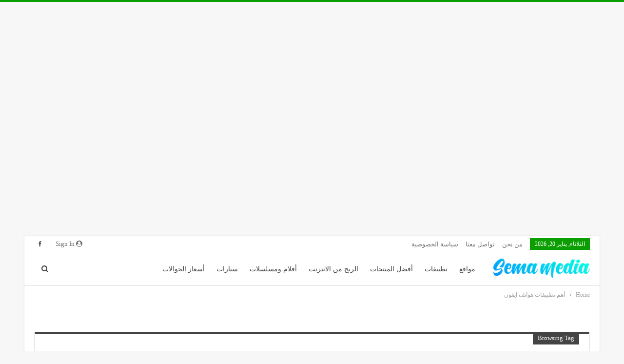

--- FILE ---
content_type: text/html; charset=UTF-8
request_url: https://sema-media.com/tag/%D8%A3%D9%87%D9%85-%D8%AA%D8%B7%D8%A8%D9%8A%D9%82%D8%A7%D8%AA-%D9%87%D9%88%D8%A7%D8%AA%D9%81-%D8%A7%D9%8A%D9%81%D9%88%D9%86/
body_size: 88626
content:
<!DOCTYPE html>
<!--[if IE 8]><html class="ie ie8" dir="rtl" lang="ar" prefix="og: https://ogp.me/ns#"> <![endif]-->
<!--[if IE 9]><html class="ie ie9" dir="rtl" lang="ar" prefix="og: https://ogp.me/ns#"> <![endif]-->
<!--[if gt IE 9]><!--><html dir="rtl" lang="ar" prefix="og: https://ogp.me/ns#"> <!--<![endif]--><head><script data-no-optimize="1">var litespeed_docref=sessionStorage.getItem("litespeed_docref");litespeed_docref&&(Object.defineProperty(document,"referrer",{get:function(){return litespeed_docref}}),sessionStorage.removeItem("litespeed_docref"));</script> <meta charset="UTF-8"><meta http-equiv="X-UA-Compatible" content="IE=edge"><meta name="viewport" content="width=device-width, initial-scale=1.0"><link rel="pingback" href="https://sema-media.com/xmlrpc.php"/><title>أهم تطبيقات هواتف ايفون - سما ميديا</title><meta name="robots" content="follow, noindex"/><meta property="og:locale" content="ar_AR" /><meta property="og:type" content="article" /><meta property="og:title" content="أهم تطبيقات هواتف ايفون - سما ميديا" /><meta property="og:url" content="https://sema-media.com/tag/%d8%a3%d9%87%d9%85-%d8%aa%d8%b7%d8%a8%d9%8a%d9%82%d8%a7%d8%aa-%d9%87%d9%88%d8%a7%d8%aa%d9%81-%d8%a7%d9%8a%d9%81%d9%88%d9%86/" /><meta property="og:site_name" content="سما ميديا" /><meta name="twitter:card" content="summary_large_image" /><meta name="twitter:title" content="أهم تطبيقات هواتف ايفون - سما ميديا" /><meta name="twitter:label1" content="مقالات" /><meta name="twitter:data1" content="406" /> <script type="application/ld+json" class="rank-math-schema-pro">{"@context":"https://schema.org","@graph":[{"@type":"NewsMediaOrganization","@id":"https://sema-media.com/#organization","name":"Sema Media","url":"https://sema-media.com","logo":{"@type":"ImageObject","@id":"https://sema-media.com/#logo","url":"https://sema-media.com/wp-content/uploads/2021/09/-\u0633\u0645\u0627-\u0645\u064a\u062f\u064a\u0627-e1631540430484.png","contentUrl":"https://sema-media.com/wp-content/uploads/2021/09/-\u0633\u0645\u0627-\u0645\u064a\u062f\u064a\u0627-e1631540430484.png","caption":"\u0633\u0645\u0627 \u0645\u064a\u062f\u064a\u0627","inLanguage":"ar","width":"200","height":"65"}},{"@type":"WebSite","@id":"https://sema-media.com/#website","url":"https://sema-media.com","name":"\u0633\u0645\u0627 \u0645\u064a\u062f\u064a\u0627","publisher":{"@id":"https://sema-media.com/#organization"},"inLanguage":"ar"},{"@type":"CollectionPage","@id":"https://sema-media.com/tag/%d8%a3%d9%87%d9%85-%d8%aa%d8%b7%d8%a8%d9%8a%d9%82%d8%a7%d8%aa-%d9%87%d9%88%d8%a7%d8%aa%d9%81-%d8%a7%d9%8a%d9%81%d9%88%d9%86/#webpage","url":"https://sema-media.com/tag/%d8%a3%d9%87%d9%85-%d8%aa%d8%b7%d8%a8%d9%8a%d9%82%d8%a7%d8%aa-%d9%87%d9%88%d8%a7%d8%aa%d9%81-%d8%a7%d9%8a%d9%81%d9%88%d9%86/","name":"\u0623\u0647\u0645 \u062a\u0637\u0628\u064a\u0642\u0627\u062a \u0647\u0648\u0627\u062a\u0641 \u0627\u064a\u0641\u0648\u0646 - \u0633\u0645\u0627 \u0645\u064a\u062f\u064a\u0627","isPartOf":{"@id":"https://sema-media.com/#website"},"inLanguage":"ar"}]}</script> <meta property="og:locale" content="ar"/><meta property="og:site_name" content="سما ميديا"/><meta property="og:url" content="https://sema-media.com/tag/%D8%A3%D9%87%D9%85-%D8%AA%D8%B7%D8%A8%D9%8A%D9%82%D8%A7%D8%AA-%D9%87%D9%88%D8%A7%D8%AA%D9%81-%D8%A7%D9%8A%D9%81%D9%88%D9%86/"/><meta property="og:title" content="Archives"/><meta property="og:description" content="أفضل المواقع والبرامج والمنتجات"/><meta property="og:type" content="website"/><meta name="twitter:card" content="summary"/><meta name="twitter:url" content="https://sema-media.com/tag/%D8%A3%D9%87%D9%85-%D8%AA%D8%B7%D8%A8%D9%8A%D9%82%D8%A7%D8%AA-%D9%87%D9%88%D8%A7%D8%AA%D9%81-%D8%A7%D9%8A%D9%81%D9%88%D9%86/"/><meta name="twitter:title" content="Archives"/><meta name="twitter:description" content="أفضل المواقع والبرامج والمنتجات"/><link rel='dns-prefetch' href='//www.googletagmanager.com' /><link rel='dns-prefetch' href='//fonts.googleapis.com' /><link rel='dns-prefetch' href='//pagead2.googlesyndication.com' /><link rel='dns-prefetch' href='//fundingchoicesmessages.google.com' /><link rel="alternate" type="application/rss+xml" title="سما ميديا &laquo; الخلاصة" href="https://sema-media.com/feed/" /><link rel="alternate" type="application/rss+xml" title="سما ميديا &laquo; خلاصة التعليقات" href="https://sema-media.com/comments/feed/" /><link rel="alternate" type="application/rss+xml" title="سما ميديا &laquo; أهم تطبيقات هواتف ايفون خلاصة الوسوم" href="https://sema-media.com/tag/%d8%a3%d9%87%d9%85-%d8%aa%d8%b7%d8%a8%d9%8a%d9%82%d8%a7%d8%aa-%d9%87%d9%88%d8%a7%d8%aa%d9%81-%d8%a7%d9%8a%d9%81%d9%88%d9%86/feed/" /><style id="litespeed-ucss">.wp-lightbox-container button:focus-visible{outline:3px auto rgba(90,90,90,.25);outline:3px auto -webkit-focus-ring-color;outline-offset:3px}.wp-lightbox-container button:not(:hover):not(:active):not(.has-background){background-color:rgba(90,90,90,.25);border:0}.wp-lightbox-overlay .close-button:not(:hover):not(:active):not(.has-background){background:0 0;border:0}ul{box-sizing:border-box;margin-top:0;margin-bottom:10px}:root{--wp--preset--font-size--normal:16px;--wp--preset--font-size--huge:42px}@font-face{font-display:swap;font-family:"bs-icons";src:url(/wp-content/themes/publisher/includes/libs/better-framework/assets/fonts/bs-icons.eot);src:url(/wp-content/themes/publisher/includes/libs/better-framework/assets/fonts/bs-icons.eot?#iefix)format("embedded-opentype"),url(/wp-content/themes/publisher/includes/libs/better-framework/assets/fonts/bs-icons.woff)format("woff"),url(/wp-content/themes/publisher/includes/libs/better-framework/assets/fonts/bs-icons.ttf)format("truetype"),url(/wp-content/themes/publisher/includes/libs/better-framework/assets/fonts/bs-icons.svg#bs-icons)format("svg");font-weight:400;font-style:normal}[class*=" bsfi-"]{display:inline-block;font:14px/1"bs-icons";font-size:inherit;text-rendering:auto;-webkit-font-smoothing:antialiased;-moz-osx-font-smoothing:grayscale}.bsfi-facebook:before{content:"뀀"}.bsc-clearfix:after,.bsc-clearfix:before{content:"";display:table}.bsc-clearfix:after{clear:both}.bsc-clearfix{zoom:1}.better-social-counter .social-list{margin:0;padding:0;list-style:none}.better-social-counter .social-item a,.better-social-counter .social-item a:hover,.better-social-counter .social-item a:visited,.better-social-counter a,.better-social-counter a:hover{text-decoration:none}.better-social-counter .item-icon{-webkit-transition:all .3s ease;-moz-transition:all .3s ease;-o-transition:all .3s ease;transition:all .3s ease}.better-social-counter .social-item{-webkit-box-sizing:border-box;-moz-box-sizing:border-box;box-sizing:border-box;border:0;font-family:"Helvetica Neue",Helvetica,Arial,sans-serif;font-weight:400}.better-social-counter [class*=" bsfi-"]:before,input{line-height:inherit}.better-social-counter.style-button .item-title{display:none}.better-social-counter.style-button .social-item{padding:0}.better-social-counter.style-button .item-icon{width:32px;height:32px;line-height:32px;vertical-align:middle;text-align:center;color:#fff;font-size:15px;display:inline-block;border-radius:3px}.better-social-counter.style-button .item-icon:hover{background-color:#8f8f8f}.better-social-counter.style-button .social-item{float:right;margin:0 0 4px 4px}body,html{-webkit-text-size-adjust:100%}html{font-family:sans-serif;-ms-text-size-adjust:100%;font-size:10px;-webkit-tap-highlight-color:transparent;direction:rtl}body{margin:0;line-height:1.42857143;font:14px/1.7 Lato,sans-serif;color:#5f6569;text-rendering:optimizeLegibility;font-size-adjust:auto}article,footer,header,main,nav,section{display:block}a{background-color:transparent}a:active,a:hover{outline:0}h1{margin:.67em 0}img{border:0}input{color:inherit;font:inherit;margin:0;font-family:inherit;font-size:inherit}input[type=submit]{-webkit-appearance:button;cursor:pointer}input::-moz-focus-inner{border:0;padding:0}input[type=checkbox]{box-sizing:border-box;padding:0}input[type=search]::-webkit-search-cancel-button,input[type=search]::-webkit-search-decoration{-webkit-appearance:none}@media print{*,:after,:before{background:0 0!important;color:#000!important;box-shadow:none!important;text-shadow:none!important}a,a:visited{text-decoration:underline}a[href]:after{content:" ("attr(href)")"}img{page-break-inside:avoid;max-width:100%!important}h2,p{orphans:3;widows:3}h2{page-break-after:avoid}}*,:after,:before,input[type=search]{-webkit-box-sizing:border-box;-moz-box-sizing:border-box;box-sizing:border-box}a{color:#444;text-decoration:none}a:hover{color:#e44e4f}a:focus,input[type=checkbox]:focus{outline:thin dotted;outline:5px auto -webkit-focus-ring-color;outline-offset:-2px}img{vertical-align:middle}.h1{line-height:1.1;color:inherit}.h1,h1,h2{margin-top:20px;margin-bottom:10px}p{margin:0 0 10px}.container{padding-left:15px;padding-right:15px}@media (min-width:768px){.container{width:750px}}@media (min-width:992px){.container{width:970px}}@media (min-width:1200px){.container{width:1170px}}.row{margin-left:-15px;margin-right:-15px}@media (min-width:768px){.col-sm-6{float:left;width:50%}}@media (min-width:992px){.col-md-6{float:left;width:50%}}@media (min-width:1200px){.col-lg-6{float:left;width:50%}}label{display:inline-block;max-width:100%;margin-bottom:5px;font-weight:700}input[type=checkbox]{margin:4px 0 0;line-height:normal}input[type=search]{-webkit-appearance:none}.fade{opacity:0;-webkit-transition:opacity .15s linear;-o-transition:opacity .15s linear;transition:opacity .15s linear}.modal{display:none;overflow:hidden;position:fixed;top:0;right:0;bottom:0;left:0;-webkit-overflow-scrolling:touch;outline:0}.modal.fade .modal-dialog{-webkit-transform:translate(0,-25%);-ms-transform:translate(0,-25%);-o-transform:translate(0,-25%);transform:translate(0,-25%);-webkit-transition:-webkit-transform .3s ease-out;-moz-transition:-moz-transform .3s ease-out;-o-transition:-o-transform .3s ease-out;transition:transform .3s ease-out}.modal-dialog{position:relative;width:auto;margin:10px}.modal-content{position:relative;background-color:#fff;border:1px solid #999;border:1px solid rgba(0,0,0,.2);border-radius:6px;-webkit-box-shadow:0 3px 9px rgba(0,0,0,.5);box-shadow:0 3px 9px rgba(0,0,0,.5);background-clip:padding-box;outline:0}.modal-body{position:relative;padding:15px}@media (min-width:768px){.modal-dialog{width:600px;margin:30px auto}.modal-content{-webkit-box-shadow:0 5px 15px rgba(0,0,0,.5);box-shadow:0 5px 15px rgba(0,0,0,.5)}}.clearfix:after,.clearfix:before,.container:after,.container:before,.row:after,.row:before{content:" ";display:table}.clearfix:after,.container:after,.row:after{clear:both}@-ms-viewport{width:device-width}@media (max-width:767px){.hidden-xs{display:none!important}}.fotorama__wrap--css3.fotorama__wrap--no-controls.fotorama__wrap--slide.fotorama__wrap--toggle-arrows .fotorama__fullscreen-icon:not(:focus){-webkit-transform:translate3d(32px,-32px,0);transform:translate3d(32px,-32px,0)}.fotorama__wrap--css3.fotorama__wrap--no-controls.fotorama__wrap--slide.fotorama__wrap--toggle-arrows .fotorama__arr--prev:not(:focus){-webkit-transform:translate3d(-48px,0,0);transform:translate3d(-48px,0,0)}.fotorama__wrap--css3.fotorama__wrap--no-controls.fotorama__wrap--slide.fotorama__wrap--toggle-arrows .fotorama__arr--next:not(:focus){-webkit-transform:translate3d(48px,0,0);transform:translate3d(48px,0,0)}.fotorama__wrap--css3 .fotorama__arr:not(:focus),.fotorama__wrap--css3 .fotorama__fullscreen-icon:not(:focus),.fotorama__wrap--css3 .fotorama__video-close:not(:focus),.fotorama__wrap--css3 .fotorama__video-play:not(:focus){transition-property:-webkit-transform,opacity;transition-property:transform,opacity;transition-duration:.3s}@font-face{font-display:swap;font-family:"FontAwesome";src:url(/wp-content/themes/publisher/includes/libs/better-framework/assets/fonts/fontawesome-webfont.eot?v=4.7.0);src:url(/wp-content/themes/publisher/includes/libs/better-framework/assets/fonts/fontawesome-webfont.eot?#iefix&v=4.7.0)format("embedded-opentype"),url(/wp-content/themes/publisher/includes/libs/better-framework/assets/fonts/fontawesome-webfont.woff2?v=4.7.0)format("woff2"),url(/wp-content/themes/publisher/includes/libs/better-framework/assets/fonts/fontawesome-webfont.woff?v=4.7.0)format("woff"),url(/wp-content/themes/publisher/includes/libs/better-framework/assets/fonts/fontawesome-webfont.ttf?v=4.7.0)format("truetype"),url(/wp-content/themes/publisher/includes/libs/better-framework/assets/fonts/fontawesome-webfont.svg?v=4.7.0#fontawesomeregular)format("svg");font-weight:400;font-style:normal}.fa{display:inline-block;font:14px/1 FontAwesome;font-size:inherit;text-rendering:auto;-webkit-font-smoothing:antialiased;-moz-osx-font-smoothing:grayscale}.fa-search:before{content:""}.fa-close:before{content:""}.fa-rss:before{content:""}.fa-comments-o:before{content:""}.fa-angle-double-left:before{content:""}.fa-angle-right:before{content:""}.fa-support:before{content:""}.fa-user-circle:before{content:""}:root{--publisher-system-font:-apple-system,BlinkMacSystemFont,"Segoe UI","Roboto","Oxygen-Sans","Ubuntu","Cantarell","Helvetica Neue",sans-serif;--publisher-primary-color:#0080ce;--publisher-menu-height:calc(1px - 1px);--wp-adminbar-height:calc(1px - 1px)}::selection{color:#fff;text-shadow:none}::-moz-selection{color:#fff;text-shadow:none}.site-header .site-branding .logo,h1,h2{color:#2d2d2d}h1,h2{line-height:1.3}.container,.content-wrap,body.boxed .main-wrap{max-width:var(--publisher-site-width)}.content-wrap,body.boxed .main-wrap{width:100%}@media only screen and (max-width:668px){.layout-1-col{margin-top:20px!important}}body.page-layout-1-col{--publisher-site-width:var(--publisher-site-width-2-col);--publisher-site-width-content:var(--publisher-site-width-2-col-content-col);--publisher-site-width-primary:var(--publisher-site-width-2-col-primary-col);--publisher-site-width-secondary:0}a:focus{color:inherit}input[type=password],input[type=search],input[type=text]{height:36px;width:100%;padding:6px 12px;font-size:14px;line-height:1.42857143;color:#555;background-color:#fff;background-image:none;border:1px solid #ccc;border-radius:0;-webkit-box-shadow:inset 0 1px 1px rgba(0,0,0,.075);box-shadow:inset 0 1px 1px rgba(0,0,0,.075);-webkit-transition:border-color ease-in-out .15s,box-shadow ease-in-out .15s;-o-transition:border-color ease-in-out .15s,box-shadow ease-in-out .15s;transition:border-color ease-in-out .15s,box-shadow ease-in-out .15s}input[type=password]:focus,input[type=search]:focus,input[type=text]:focus{outline:0}input[type=submit]{border:0;color:#fff;border-radius:0;outline:0;height:auto;line-height:1.4;padding:8px 12px;vertical-align:middle;text-transform:uppercase!important;-webkit-transition:all .3s ease;-moz-transition:all .3s ease;-o-transition:all .3s ease;transition:all .3s ease;max-width:100%;white-space:normal}input[type=submit]:focus,input[type=submit]:hover{opacity:.85}ul.menu{padding:0;list-style:none}ul.menu a{text-decoration:none}.top-menu.menu li,ul.menu li>a{position:relative}.site-header .content-wrap{overflow:visible!important}.site-header .site-branding,ul.menu{margin:0}.site-header .site-branding .logo{margin:0;line-height:0;font-size:50px}.site-header .site-branding .logo img{max-width:100%}.rh-header,.site-header .search-container .search-box .search-form input[type=submit],.site-header .site-branding .logo .site-title{display:none}.site-header .menu-action-buttons{position:absolute;top:0;bottom:0;width:35px;z-index:99}.site-header .menu-action-buttons.width-1{width:40px}.site-header .menu-action-buttons>div{min-width:37px;display:inline-block;height:100%;position:relative}.site-header .menu-action-buttons>div.close{opacity:1}.site-header .menu-action-buttons .search-container{z-index:1}.site-header .search-container .search-handler{position:absolute;top:50%;margin-top:-15px;z-index:100;width:37px;height:26px;line-height:26px;text-align:center;display:inline-block;font-size:15px;cursor:pointer;-webkit-transition:color .3s ease;-moz-transition:color .3s ease;-o-transition:color .3s ease;transition:color .3s ease}.site-header .search-container .search-box{display:none;position:absolute;top:0;z-index:99;height:100%;width:100%;text-align:center}.site-header .search-container .search-box .search-form .search-field{border:0;width:100%;height:45px;background:0 0;line-height:45px;font-size:14px}.main-menu>li>a{padding:0 12px}.main-menu.menu>li>a:before{content:"";display:block;width:20%;height:3px;position:absolute;bottom:0;left:50%;transform:translateX(-50%);-webkit-transition:all .3s ease;-moz-transition:all .3s ease;-o-transition:all .3s ease;transition:all .3s ease;visibility:hidden}.main-menu.menu>li:hover>a:before{width:100%;visibility:visible;bottom:-1px!important}.top-menu>li{line-height:25px}.top-menu.menu li>a{color:#707070}.site-header.header-style-8 .search-container .search-handler{margin-top:-14px}.site-header.header-style-8 .main-menu.menu{overflow-y:hidden;margin-bottom:-1px;height:67px}.site-header.header-style-8 .main-menu>li>a,.site-header.header-style-8 .menu-action-buttons>div{line-height:66px}.site-header.header-style-8 .search-container .search-box .search-form .search-field{height:66px}.site-header.header-style-8 .header-inner{padding:0;position:relative}.site-header.header-style-8.full-width{border-bottom:1px solid #eee}.main-menu>li>a,.site-header.header-style-8 .main-menu.menu>li{display:inline-block}.site-header.header-style-8 .main-menu.menu>li>a{padding:0 7px}.site-header.header-style-8 .site-branding{width:20%}.site-header.header-style-8 .main-menu-container{width:80%}.site-header.header-style-8 .site-branding .logo{line-height:58px;display:table;width:100%;max-height:58px;padding:0}.site-header.header-style-8 .site-branding .logo.img-logo a{display:table-cell;vertical-align:middle;line-height:62px;height:62px;position:relative;z-index:100;padding:0 0 0 10px}.site-header.header-style-8 .site-branding .logo img{vertical-align:middle;margin:0;display:table-cell;max-width:100%;table-layout:fixed;max-height:58px;padding:0}.site-header.header-style-8 .main-menu.menu>li:hover>a:before{height:2px;bottom:-1px}.site-header.header-style-8.full-width .content-wrap{max-width:100%!important}@media only screen and (max-width:992px){.main-menu>li{margin-right:10px}.site-header.header-style-8 .main-menu.menu>li{margin:0 7px 0 0}.site-header.header-style-8 .main-menu.menu>li>a{padding:0 7px}.main-menu>li>a{padding:0 4px}}.rh-header{-webkit-user-select:none;-moz-user-select:none;-ms-user-select:none;user-select:none;min-width:300px;position:relative}.rh-header .rh-container{background-color:#222;user-select:none}@media only screen and (max-width:700px){body .site-header{display:none}.rh-header{display:block}}.rh-header .menu-container{position:absolute;top:0}.rh-header .menu-container .menu-handler{color:#fff;width:54px;height:54px;text-align:center;display:inline-block;font-size:18px;background-color:rgba(255,255,255,.05);cursor:pointer;position:relative;border-left:1px solid rgba(0,0,0,.07)}.rh-header .menu-container .menu-handler .lines{display:inline-block;width:22px;height:2px;background:#ecf0f1;position:relative;margin-top:25.5px}.rh-header .menu-container .menu-handler .lines:after,.rh-header .menu-container .menu-handler .lines:before{display:inline-block;width:22px;height:2px;background:#ecf0f1;position:absolute;content:""}.rh-header .menu-container .menu-handler .lines:before{top:8px}.rh-header .menu-container .menu-handler .lines:after{top:-8px}.rh-cover .search-form{margin-top:35px;position:relative}.rh-cover .search-form input[type=search]{margin:0;background:rgba(255,255,255,.2);color:#fff;border:0;border-radius:3px;box-shadow:none;float:none;webkit-backface-visibility:hidden;backface-visibility:hidden}.rh-cover .search-form input[type=submit]{content:"";position:absolute;top:0;display:inline-block;font:14px/1 FontAwesome;text-rendering:auto;-webkit-font-smoothing:antialiased;-moz-osx-font-smoothing:grayscale;color:#fff;font-size:16px;background:0 0!important;right:inherit;left:0}.rh-cover .search-form ::-webkit-input-placeholder{color:#fff}.rh-cover .search-form ::-moz-placeholder{color:#fff}.rh-cover .search-form :-ms-input-placeholder{color:#fff}.rh-cover .search-form :-moz-placeholder{color:#fff}.rh-header .logo-container{line-height:54px;height:54px}.rh-header .logo-container.rh-img-logo{font-size:0}.rh-header .logo-container img{max-height:80%;max-width:80%}.rh-header .logo-container a,.topbar .better-social-counter.style-button a:hover{color:#fff}.rh-cover{position:fixed;top:0;z-index:9999;width:100%;-webkit-transition:.54s cubic-bezier(.65,.33,.35,.84);-moz-transition:.54s cubic-bezier(.65,.33,.35,.84);transition:.54s cubic-bezier(.65,.33,.35,.84);visibility:hidden;overflow:auto;background:#191919;height:101%;height:calc(100% + 1px)}.noscroll{overflow:hidden}@media (max-width:767px){body{background-color:#f3f3f3!important}.main-wrap{background-color:#fff;overflow:auto;margin:auto;width:100%}}.rh-cover.gr-5{background-image:-moz-linear-gradient(85deg,#0a58c0 0,#00ade1 100%);background-image:-webkit-linear-gradient(85deg,#0a58c0 0,#00ade1 100%);background-image:-ms-linear-gradient(85deg,#0a58c0 0,#00ade1 100%)}.rh-cover:before{height:60px;content:"";width:100%;position:absolute;background-color:#fff;opacity:.08;box-shadow:0 0 32px 0#000;z-index:-1}.rh-cover .rh-close{width:20px;height:20px;position:absolute;display:inline-block;top:21px;cursor:pointer;z-index:10}.rh-cover .rh-close:after,.rh-cover .rh-close:before{content:"";width:2px;height:18px;position:absolute;top:50%;margin-top:-10px;opacity:.65;background:#fff;border-radius:5px}.rh-cover .rh-close:before{transform:rotate(45deg)}.rh-cover .rh-close:after{-webkit-transform:rotate(-45deg);-moz-transform:rotate(-45deg);transform:rotate(-45deg)}.rh-cover .rh-panel{padding:27px;position:absolute;top:0;width:100%}.rh-cover .rh-p-h{line-height:60px;margin:-27px -27px 20px;padding:0 23px;font-size:14px;color:#fff;height:60px;position:relative}.rh-header.light .rh-container{background:#fff;border-bottom:1px solid #e5e5e5}.rh-header.light .logo-container a{color:#2c2c2c}.rh-header.light .menu-container .menu-handler .lines,.rh-header.light .menu-container .menu-handler .lines:after,.rh-header.light .menu-container .menu-handler .lines:before{background:#2c2c2c}.topbar{height:35px;overflow:hidden}.topbar .topbar-inner{padding:4px 0}ul.menu>li{float:right}.topbar.topbar-style-1 .section-menu{height:26px;max-width:80%}.site-header.full-width .topbar{border-bottom:1px solid #efefef;border-bottom:1px solid rgba(0,0,0,.07)}.topbar .better-studio-shortcode{display:inline-block;margin-bottom:0}.topbar .better-studio-shortcode .social-list{display:inline-block}.topbar .better-social-counter.style-button .social-item{font-size:13px}.topbar .better-social-counter.style-button .social-item .item-icon{background-color:transparent;font-size:12px;width:24px;height:24px;line-height:24px}.topbar .topbar-date{color:#fff;display:inline-block;padding:3px 10px;line-height:18px;position:relative;top:-1px}.topbar .topbar-sign-in{cursor:pointer;height:24px;line-height:24px}.topbar .topbar-sign-in.behind-social{position:relative}.topbar .topbar-sign-in.behind-social:before{content:"";width:1px;top:50%;margin-top:-8px;height:18px;display:inline-block;background:#dadada;background:rgba(0,0,0,.15);position:absolute}body{background:#fff;text-decoration-skip:ink}body.boxed .content-wrap{padding-left:5px;padding-right:5px}@media (max-width:980px){body.boxed .content-wrap{padding-left:0;padding-right:0}}.main-wrap{margin:0 auto}.content-wrap,.main-wrap,main.content-container{position:relative}body.active-top-line{border-top:3px solid transparent}.main-wrap .container{width:100%}@media (min-width:768px){.boxed .main-wrap{width:100%!important}}@media only screen and (max-width:768px){.boxed .main-wrap{max-width:100%!important}}body.boxed .main-wrap{padding:0;background-color:#fff;-webkit-box-sizing:inherit;-moz-box-sizing:inherit;box-sizing:inherit;-webkit-box-shadow:0 0 2px rgba(0,0,0,.27);-moz-box-shadow:0 0 2px rgba(0,0,0,.27);box-shadow:0 0 2px rgba(0,0,0,.27)}@media only screen and (max-width:480px){.col-lg-6,.col-md-6,.col-sm-6,.col-xs-12{padding-left:15px!important;padding-right:15px!important}}.content-wrap{margin:0 auto;padding:0;min-width:300px}.container{width:100%}.term-badges .term-badge{display:inline-block;line-height:0}.term-badges a{color:#8b8b8b;padding:0 0 4px}.term-badges.floated a{padding:2px 7px;color:#fff;margin-bottom:3px;display:inline-block;line-height:1.7;max-width:150px;white-space:nowrap;overflow:hidden;text-overflow:ellipsis;vertical-align:top}.term-badges.floated{position:absolute;top:0;z-index:1;line-height:0;font-size:0}.img-holder{position:relative;width:80px;display:inline-block;transition:none}.bs-ll-d .img-holder{background-color:#f5f5f5}body.bs-ll-d .img-holder{-webkit-background-size:cover;-moz-background-size:cover;-o-background-size:cover;background-size:cover;animation:none;background-position:top center;transition:opacity .2s ease-in-out;opacity:1}.img-holder:before{display:block;content:" ";width:100%;padding-top:70%}.search-field::-ms-clear{display:none}.modal{z-index:99999}.search-form input[type=search]{height:38px;line-height:38px;font-size:12px;box-shadow:none}.search-form input[type=submit]{height:38px}.post-meta{padding-top:2px;font-style:inherit}.post-meta .comments,.post-meta .post-author{white-space:nowrap;font-style:normal}.post-meta .comments .fa{display:inline-block}.post-meta .post-author{max-width:110px;overflow:hidden;text-overflow:ellipsis;vertical-align:top}.post-meta .post-author:after{display:inline-block;font-family:FontAwesome;font-style:normal;font-weight:400;-webkit-font-smoothing:antialiased;-moz-osx-font-smoothing:grayscale;content:"";font-size:5px;vertical-align:middle;color:#adb5bd}.archive-title .pre-title{position:relative;margin-bottom:17px}.archive-title .pre-title span{background-color:#444;display:inline-block;line-height:26px;z-index:1;position:relative;padding:0 10px;color:#fff}.archive-title .pre-title:after{content:"";display:inline-block;position:absolute;width:100%;background-color:#444}.archive-title .page-heading{margin:0 0 12px;position:relative;-webkit-pointer-events:none;-moz-pointer-events:none;pointer-events:none;padding:0}.archive-title .actions-container{width:30px}.archive-title .rss-link{font-size:20px;color:#f97410}.container{margin-right:auto!important;margin-left:auto!important}.listing .listing-item{min-height:0}.listing.columns-1 .listing-item{width:100%;float:none}.pagination{margin:20px 0 0;font-size:18px}.pagination:last-child{margin-bottom:0!important}.pagination.bs-links-pagination .newer,.pagination.bs-links-pagination .older{width:50%}.pagination.bs-links-pagination a{display:inline-block;line-height:26px;height:26px;min-width:30px;text-align:center;padding:0 9px;background-color:#fff;border:1px solid #dadada;color:#8a8f92;font-size:12px;text-transform:uppercase}.pagination.bs-links-pagination a:hover{color:#fff;border:1px solid transparent}.search-container{position:relative}@media only screen and (max-width:1000px){.container{width:100%}.content-wrap{padding:0}}@media only screen and (max-width:668px){body{padding:0}}.modal.sign-in-modal{text-align:center;padding:0!important}.modal.sign-in-modal:before{content:"";display:inline-block;height:100%;vertical-align:middle}.sign-in-modal .modal-content{border:0;border-radius:0;box-shadow:0 0 30px rgba(0,0,0,.31)}.sign-in-modal .close-modal,.sign-in-modal .modal-dialog{-webkit-transition:.6s cubic-bezier(.58,.99,.63,1.06) 0s!important;-moz-transition:.6s cubic-bezier(.58,.99,.63,1.06) 0s!important;-o-transition:.6s cubic-bezier(.58,.99,.63,1.06) 0s!important;transition:.6s cubic-bezier(.58,.99,.63,1.06) 0s!important}.sign-in-modal .modal-dialog{display:inline-block;vertical-align:middle;max-width:440px;position:relative}.sign-in-modal .close-modal{position:absolute;top:32px;font-size:15px;color:#bdbdbd;line-height:15px;z-index:1;cursor:pointer}.sign-in-modal .close-modal:hover{color:#333}.sign-in-modal .modal-body{padding:25px 15px}.bs-login{max-width:290px;position:relative;margin-left:auto;margin-right:auto}.bs-login .bs-login-panel{display:block;width:100%;-webkit-transition:all .44s cubic-bezier(.8,.2,.24,.88);-moz-transition:all .44s cubic-bezier(.8,.2,.24,.88);-ms-transition:all .44s cubic-bezier(.8,.2,.24,.88);transition:all .44s cubic-bezier(.8,.2,.24,.88)}.bs-login .bs-login-panel.bs-current-login-panel.bs-login-sign-panel{opacity:1;visibility:visible}.bs-login .bs-login-panel.bs-login-sign-panel{opacity:0}.bs-login .bs-login-panel.bs-login-reset-panel{visibility:hidden;position:absolute;top:0;opacity:0}.bs-login .login-header{text-align:center;color:#7a7a7a;font-size:14px;margin-bottom:15px}.bs-login .login-header .login-icon{display:block;margin-bottom:10px;font-size:64px;line-height:80px}.bs-login .bs-login-reset-panel .login-header{margin-bottom:27px}.bs-login .bs-login-reset-panel .login-header .login-icon{color:#494949}.bs-login .bs-login-reset-panel .login-header p{margin-bottom:4px}.bs-login .login-field{margin-bottom:15px}.bs-login .login-field:last-child{margin-bottom:0}.bs-login input[type=password],.bs-login input[type=text]{width:100%;height:36px;line-height:36px;border-radius:3px}.bs-login .remember-checkbox{position:absolute;z-index:-1000;overflow:hidden;clip:rect(0 0 0 0);height:1px;width:1px;margin:-1px;padding:0;border:0}.bs-login .remember-checkbox+.remember-label{height:16px;display:inline-block;line-height:16px;background-repeat:no-repeat;font-size:14px;vertical-align:middle;cursor:pointer;color:#a0a0a0;font-weight:lighter}.bs-login .remember-checkbox:checked+.remember-label{color:#424242}.bs-login .remember-label{background-image:url([data-uri]);-webkit-touch-callout:none;-webkit-user-select:none;-khtml-user-select:none;-moz-user-select:none;-ms-user-select:none;user-select:none}.bs-login .go-reset-panel{color:#595959}.bs-login .login-submit{margin-bottom:10px}.bs-login .login-btn{border-radius:3px;height:38px;text-align:center;width:100%}.bs-login .bs-login-reset-panel .login-btn{background:#575757!important}.bs-login .go-login-panel{cursor:pointer;position:absolute;top:0;color:#adadad;transition:all .5s ease}.bs-login .go-login-panel:hover{cursor:pointer;position:absolute;color:#3f3f3f}.bf-breadcrumb .bf-breadcrumb-items{padding:0;margin:0;list-style:none;font-size:0}.bf-breadcrumb .bf-breadcrumb-item{display:inline-block;font-size:12px;line-height:22px}.bf-breadcrumb .bf-breadcrumb-item:after{display:inline-block;font-family:FontAwesome;font-style:normal;font-weight:400;line-height:22px;-webkit-font-smoothing:antialiased;-moz-osx-font-smoothing:grayscale;margin-left:9px;margin-right:9px;color:#929292;vertical-align:top}.bf-breadcrumb .bf-breadcrumb-item.bf-breadcrumb-end:after,.bf-breadcrumb .bf-breadcrumb-item:last-child:after{display:none}.bf-breadcrumb .bf-breadcrumb-item span{vertical-align:top;-webkit-transition:all .4s ease;-moz-transition:all .4s ease;-o-transition:all .4s ease;transition:all .4s ease;color:#9e9e9e;display:inline-block}.bf-breadcrumb .bf-breadcrumb-item a{color:#9e9e9e;display:inline-block}.bf-breadcrumb.bc-top-style{padding:7px 0 0}@media print{body{background:#fff!important;color:#000}a[href]:after{content:none!important}.term-badges a{max-width:inherit}body.active-top-line{border-top:none}}.listing-item-blog-1{margin-bottom:25px}.listing-item-blog-1:last-child{margin-bottom:0}.listing-item-blog-1 .featured{position:relative;line-height:0}.listing-item-blog-1 .featured .img-holder{width:210px;margin:0}.listing-item-blog-1 .featured .img-holder.img-holder:before{padding-top:64%}.listing-item-blog-1>.item-inner>.title{margin:0 0 6px}.listing-item-blog-1>.item-inner>.title a{color:inherit}.listing-item-blog-1 .post-summary{margin-top:6px}@media only screen and (max-width:830px){.listing-item-blog-1.has-post-thumbnail .post-summary{padding-left:0!important}.listing-item-blog-1 .featured{float:none!important;text-align:center!important;margin:0 0 10px!important;display:inline-block!important}}.better-social-counter.style-button .item-icon{background-color:#434343}.site-footer:before{content:"";position:absolute;width:100%;height:3px;display:none}.site-footer .copy-footer{padding:22px 0;background:#353535}.site-footer .copy-1,.site-footer .copy-2{color:rgba(255,255,255,.57)}@media only screen and (max-width:780px){.site-footer .copy-1,.site-footer .copy-2{text-align:center!important}.site-footer .copy-1{margin-top:10px;margin-bottom:10px}}.site-footer.full-width .copy-footer{max-width:100%;overflow:hidden}.site-footer.full-width .copy-footer .content-wrap{overflow-x:visible}.main-wrap .site-footer.full-width .copy-footer .content-wrap{overflow-x:hidden;overflow-y:hidden}:root{--publisher-spacing:20;--publisher-spacing-half:calc(var(--publisher-spacing) / 2);--publisher-spacing-80-percent:calc(var(--publisher-spacing) * 0.83);--publisher-spacing-60-percent:calc(var(--publisher-spacing) * 0.66)}.col-lg-6,.col-md-6,.col-sm-6,.col-xs-12,.container{padding-left:calc(var(--publisher-spacing-half)*1px);padding-right:calc(var(--publisher-spacing-half)*1px)}.row{margin-left:calc(var(--publisher-spacing-half)*-1px);margin-right:calc(var(--publisher-spacing-half)*-1px)}.better-studio-shortcode,.bs-shortcode,.content-column>div:last-child{margin-bottom:calc(var(--publisher-spacing)*1px)}.archive-title{margin-bottom:calc(var(--publisher-spacing-60-percent)*1px)}.layout-1-col{margin-top:calc(var(--publisher-spacing-80-percent)*1px)}.layout-1-col.layout-bc-before{margin-top:calc(var(--publisher-spacing-half)*1px)}.main-section{margin-bottom:calc(var(--publisher-spacing-half)*1px)}body{direction:rtl}.col-lg-6,.col-md-6,.col-sm-6,.col-xs-12{position:relative;min-height:1px;padding-left:15px;padding-right:15px}.col-xs-12{float:right;width:100%}@media (min-width:768px){.col-sm-6{float:right;width:50%}}@media (min-width:992px){.col-md-6{float:right;width:50%}}@media (min-width:1200px){.col-lg-6{float:right;width:50%}}.pagination{padding-right:0}.img-holder,.post-meta .comments .fa,.term-badges.floated a{margin-left:3px;margin-right:auto}.rh-header .menu-container .menu-handler .lines:after,.rh-header .menu-container .menu-handler .lines:before{right:0;left:auto}.term-badges.floated{right:0}.img-holder{float:right;margin-left:15px}.search-form input[type=search]{float:right;margin-left:8px;margin-right:auto}.post-meta .time,.post-meta a{display:inline-block}.post-meta .time{margin-left:10px;margin-right:auto}.post-meta .comments{margin-left:auto;margin-right:10px;float:left}.post-meta .post-author{margin-left:8px;margin-right:auto;display:inline-block}.post-meta .post-author:after{margin-right:8px;margin-left:auto}.post-meta>a:last-child{margin-right:auto!important;margin-left:0!important}.site-header .menu-action-buttons{left:0;right:auto}.site-header .menu-action-buttons>div{float:left;text-align:left}.site-header .search-container .search-box{left:0;padding:0 0 0 36px;right:auto}.site-header .search-container .search-handler{right:auto;left:3px}.main-menu>li,.top-menu>li{margin-left:10px;margin-right:auto}.top-menu>li{margin-left:15px}@media only screen and (max-width:992px){.main-menu>li{margin-right:auto;margin-left:0}.site-header.header-style-8 .main-menu.menu>li{margin:0 0 0 7px}}.site-header.header-style-8 .main-menu-container.menu-actions-btn-width-1{padding-left:40px;padding-right:0}.site-header.header-style-8 .main-menu.menu{float:right}.site-header.header-style-8 .main-menu.menu>li{float:right;margin:0 0 0 10px}.site-header.header-style-8 .site-branding{float:right;padding-left:20px;padding-right:0}.site-header.header-style-8 .main-menu-container{float:left}.rh-header .menu-container{right:initial;left:0}.rh-header .menu-container .menu-handler{border-right:1px solid rgba(0,0,0,.07);border-left:none;float:left}.rh-cover .search-form:before{left:12px;right:auto}.rh-header .logo-container{padding:0 15px 0 0}.rh-cover{right:-100%;left:auto}.rh-cover .rh-close{left:25px;right:auto}.rh-cover .rh-close:after,.rh-cover .rh-close:before{right:50%;margin-right:-1px;left:auto;margin-left:auto}.archive-title .pre-title:after,.rh-cover .rh-panel{right:0;left:auto}.archive-title .actions-container,.archive-title .rss-link,.topbar .better-studio-shortcode,.topbar .better-studio-shortcode .social-list,.topbar .section-links,.topbar .topbar-sign-in{float:left}.topbar .better-social-counter.style-button .social-item{margin:0 4px 0 0;float:right}.topbar .topbar-sign-in .fa{margin-right:2px;margin-left:auto}.topbar .topbar-sign-in.behind-social{margin-left:8px;padding-left:8px;padding-right:0;margin-right:auto}.topbar .topbar-sign-in.behind-social:before{left:-2px;right:auto}.listing-item-blog-1 .featured{float:right;margin-left:26px;margin-right:auto}.listing-item-blog-1.has-post-thumbnail .post-summary{padding-right:233px;padding-left:0}@media only screen and (max-width:420px){.listing-item-blog-1.has-post-thumbnail .post-summary{padding-right:0!important;padding-left:0!important}}.pagination.bs-links-pagination .older{float:right;text-align:right}.pagination.bs-links-pagination .newer{float:left;text-align:left}.pagination.bs-links-pagination a{margin-left:1px;margin-right:auto}.site-footer .copy-2{text-align:left}.modal.sign-in-modal:before{margin-left:-4px;margin-right:auto}.sign-in-modal .modal-dialog{text-align:right}.sign-in-modal .close-modal{left:37px;right:auto}.bs-login .bs-login-panel.bs-current-login-panel.bs-login-sign-panel{right:0;left:auto}.bs-login .bs-login-panel.bs-login-sign-panel{right:-44px;left:auto}.bs-login .bs-login-panel.bs-login-reset-panel{left:-44px;right:auto}.bs-login .remember-checkbox{right:-1000px;left:auto}.bs-login .remember-checkbox+.remember-label{padding-right:21px;padding-left:0;background-position:top right}.bs-login .remember-checkbox:checked+.remember-label{background-position:top right;background-position-y:-16px}.bs-login .go-reset-panel{float:left}.bs-login .go-login-panel{right:0;left:auto}.sign-in-modal .bs-login .go-login-panel{right:-30px;left:auto}.bf-breadcrumb .bf-breadcrumb-item:after{content:""}a,a:focus,a:hover{text-decoration:none;-webkit-transition:all .4s ease;-moz-transition:all .4s ease;-o-transition:all .4s ease;transition:all .4s ease}body.active-top-line{border-top-width:4px}.term-badges.floated{left:0}.rtl .term-badges.floated{right:0;left:auto}.main-menu>li>a{line-height:47px}.bs-shortcode,body.archive .content-column .listing{padding:22px;background:#fff;border:1px solid #dedede}@media (max-width:880px){body.archive .content-column .listing{padding:16px}}.bs-shortcode{border:1px solid rgba(0,0,0,.14)}@media (max-width:880px){.bs-shortcode{margin-bottom:20px;padding:16px}.better-studio-shortcode{margin-bottom:30px}}.site-footer .copy-footer{border-top:1px solid rgba(0,0,0,.15)}.archive-title .pre-title span{margin-left:20px}.rtl .archive-title .pre-title span{margin-right:20px;margin-left:auto}.archive-title .pre-title{margin-left:-21px;margin-right:-21px}.archive-title{border:1px solid #dedede;border-top:none;background:#fff;padding:0 22px 16px}.archive-title .pre-title:after{top:0;height:4px}@media (max-width:880px){.archive-title{padding:0 16px 16px}.archive-title .pre-title{margin-left:-14px;margin-right:-14px}}.sign-in-modal .modal-dialog .bs-shortcode{padding:0;margin:0;border:0}.jgfqekb.jgfqekb-before-header,.jgfqekb.jgfqekb-before-header:before{background-color:#f8f8f8}.jgfqekb.jgfqekb-before-header{padding-top:30px!important;padding-bottom:30px!important}.better-social-counter .item-title{font-family:"Helvetica Neue",Helvetica,Arial,sans-serif;font-weight:400;font-size:12px;text-transform:initial}:root{--publisher-site-width-2-col:1180px;--publisher-site-width-1-col:1180px;--publisher-site-width-2-col-content-col:67%;--publisher-site-width-2-col-primary-col:33%;--publisher-site-width-3-col:1300px;--publisher-site-width-3-col-content-col:58%;--publisher-site-width-3-col-primary-col:25%;--publisher-site-width-3-col-secondary-col:17%;--publisher-spacing:30;--publisher-primary-color:#0a9e01}.main-menu.menu>li:hover>a:before,.pagination.bs-links-pagination a:hover,.term-badges.floated a,.topbar .topbar-date{background-color:#0a9e01!important}.bs-theme input[type=submit],.bs-theme input[type=submit]:focus,.bs-theme input[type=submit]:hover{background-color:#0a9e01}.bf-breadcrumb .bf-breadcrumb-item a:hover span,.listing-item-blog:hover .title a,.main-color,.main-menu.menu>li:hover>a,.post-meta a:hover,.site-footer .copy-2 a:hover,.site-header .search-container:hover .search-handler,.site-header .top-menu.menu>li:hover>a,.topbar .better-social-counter.style-button .social-item:hover .item-icon,a:hover{color:#0a9e01}.bs-theme input[type=password]:focus,.bs-theme input[type=search]:focus,.bs-theme input[type=text]:focus,.pagination.bs-links-pagination a:hover,body.active-top-line{border-color:#0a9e01}::selection{background:#0a9e01}::-moz-selection{background:#0a9e01}body,body.boxed{background-color:#f7f7f7}@media (max-width:767px){.main-wrap{background-color:#f7f7f7}}.site-header .top-menu.menu>li>a,.topbar .topbar-sign-in{color:#707070}.site-header.full-width .topbar{background-color:#fff}.site-header.header-style-8.full-width{border-bottom-color:#dedede}.site-header .main-menu>li>a,.site-header .search-container .search-box .search-form .search-field,.site-header .search-container .search-handler,.topbar .better-social-counter.style-button .social-item .item-icon{color:#444}.site-header .search-container .search-box .search-form .search-field::-webkit-input-placeholder{color:#444}.site-header .search-container .search-box .search-form .search-field::-moz-placeholder{color:#444}.site-header .search-container .search-box .search-form .search-field:-ms-input-placeholder{color:#444}.site-header .search-container .search-box .search-form .search-field:-moz-placeholder{color:#444}.site-header.header-style-8.full-width{background-color:#fff}.site-footer .copy-1,.site-footer .copy-2,.site-footer .copy-2 a{color:#282e28}.copy-footer .content-wrap{overflow-x:auto}.site-footer,.site-footer .copy-footer{background-color:#fff}.post-meta,.post-meta a,body.bs-theme{font-family:"Open Sans";font-weight:400}body.bs-theme{font-size:13px;text-align:inherit;text-transform:inherit;color:#7b7b7b}.post-meta,.post-meta a{font-size:12px;text-transform:none;color:#adb5bd}.post-meta .post-author,.term-badges .term-badge{font-family:"Open Sans";font-weight:600;font-size:12px;text-transform:uppercase}.term-badges .term-badge{font-family:"Roboto";font-weight:400}.h1,.pagination,.search-form input[type=submit],h1,h2{font-family:"Roboto";font-weight:500;text-transform:inherit}input[type=submit]{font-family:"Roboto";font-weight:500}.h1,h1{font-size:34px}h2{font-size:30px}.post-summary{font-family:"Open Sans";font-weight:400;line-height:20px;font-size:13px;text-align:inherit;text-transform:initial;color:#888}.main-menu li,.main-menu li>a{font-size:14px;text-align:inherit}.top-menu.menu>li,.top-menu.menu>li>a,.top-menu.menu>li>a:hover,.topbar .topbar-sign-in{font-family:"Open Sans";font-weight:400;font-size:13px;text-align:inherit;text-transform:capitalize}.main-menu li,.main-menu li>a,.topbar .topbar-date{font-family:"Roboto";font-weight:500;text-transform:uppercase}.topbar .topbar-date{font-size:12px}.archive-title .pre-title{font-family:"Open Sans";font-weight:400;font-size:13px;text-align:inherit;text-transform:capitalize}.archive-title .page-heading,.listing-item-blog-1>.item-inner>.title{font-family:"Roboto";font-weight:500;font-size:32px;text-align:inherit;text-transform:capitalize;color:#383838}.listing-item-blog-1>.item-inner>.title{line-height:23px;font-size:18px;text-transform:none}.site-footer .copy-footer .container{font-family:"Open Sans";font-weight:400;line-height:18px;font-size:12px}.rtl .jgfqekb .jgfqekb-container{direction:ltr}.jgfqekb-clearfix:after,.jgfqekb-clearfix:before{content:"";display:table}.jgfqekb-clearfix:after{clear:both}.jgfqekb-clearfix{zoom:1}.jgfqekb.jgfqekb-align-center{text-align:center}.jgfqekb .jgfqekb-container{box-sizing:border-box;margin-bottom:10px}.jgfqekb .jgfqekb-container:last-child{margin-bottom:0}.jgfqekb.jgfqekb-after-header{margin-bottom:0}.jgfqekb.jgfqekb-after-header .jgfqekb-container:first-child{margin-top:20px}.bf-breadcrumb.bc-top-style+.adcontainer .jgfqekb.jgfqekb-after-header .jgfqekb-container:first-child{margin-top:10px}.jgfqekb.jgfqekb-after-header .jgfqekb-container:last-child{margin-bottom:-4px}.jgfqekb.jgfqekb-before-header{margin-bottom:0!important;padding:20px 0;position:relative}.jgfqekb.jgfqekb-before-header:before{content:"";display:inline-block;position:fixed;height:400px;top:-400px;left:0;right:0;width:100%}@media print{.jgfqekb{display:none!important}}</style> <script type="litespeed/javascript" data-src="https://sema-media.com/wp-includes/js/jquery/jquery.min.js" id="jquery-core-js"></script> 
 <script type="litespeed/javascript" data-src="https://www.googletagmanager.com/gtag/js?id=G-H5C8RZQ0ZJ" id="google_gtagjs-js"></script> <script id="google_gtagjs-js-after" type="litespeed/javascript">window.dataLayer=window.dataLayer||[];function gtag(){dataLayer.push(arguments)}
gtag("set","linker",{"domains":["sema-media.com"]});gtag("js",new Date());gtag("set","developer_id.dZTNiMT",!0);gtag("config","G-H5C8RZQ0ZJ")</script> <script></script><link rel="https://api.w.org/" href="https://sema-media.com/wp-json/" /><link rel="alternate" title="JSON" type="application/json" href="https://sema-media.com/wp-json/wp/v2/tags/125" /><link rel="EditURI" type="application/rsd+xml" title="RSD" href="https://sema-media.com/xmlrpc.php?rsd" /><meta name="generator" content="WordPress 6.9" /><meta name="generator" content="Site Kit by Google 1.168.0" /><meta name="facebook-domain-verification" content="2vgdij7ajpaco13w3h40ohe1pjm5rc" /><link rel="shortcut icon" href="https://sema-media.com/wp-content/uploads/2020/11/Sema-Logo-e1593468736609.png"><link rel="apple-touch-icon" href="https://sema-media.com/wp-content/uploads/2020/11/Sema-Logo-e1593468736609.png"><link rel="apple-touch-icon" sizes="114x114" href="https://sema-media.com/wp-content/uploads/2020/11/Sema-Logo-e1593468736609.png"><link rel="apple-touch-icon" sizes="72x72" href="https://sema-media.com/wp-content/uploads/2020/11/Sema-Logo-e1593468736609.png"><link rel="apple-touch-icon" sizes="144x144" href="https://sema-media.com/wp-content/uploads/2020/11/Sema-Logo-e1593468736609.png"><meta name="google-adsense-platform-account" content="ca-host-pub-2644536267352236"><meta name="google-adsense-platform-domain" content="sitekit.withgoogle.com"><noscript>
<img height="1" width="1" style="display:none" alt="fbpx"
src="https://www.facebook.com/tr?id=698755334970492&ev=PageView&noscript=1" />
</noscript><meta name="generator" content="Powered by WPBakery Page Builder - drag and drop page builder for WordPress."/> <script type="application/ld+json">{
    "@context": "http://schema.org/",
    "@type": "Organization",
    "@id": "#organization",
    "logo": {
        "@type": "ImageObject",
        "url": "https://sema-media.com/wp-content/uploads/2020/11/Sema-media-1-e1690827653227.png"
    },
    "url": "https://sema-media.com/",
    "name": "\u0633\u0645\u0627 \u0645\u064a\u062f\u064a\u0627",
    "description": "\u0623\u0641\u0636\u0644 \u0627\u0644\u0645\u0648\u0627\u0642\u0639 \u0648\u0627\u0644\u0628\u0631\u0627\u0645\u062c \u0648\u0627\u0644\u0645\u0646\u062a\u062c\u0627\u062a"
}</script> <script type="application/ld+json">{
    "@context": "http://schema.org/",
    "@type": "WebSite",
    "name": "\u0633\u0645\u0627 \u0645\u064a\u062f\u064a\u0627",
    "alternateName": "\u0623\u0641\u0636\u0644 \u0627\u0644\u0645\u0648\u0627\u0642\u0639 \u0648\u0627\u0644\u0628\u0631\u0627\u0645\u062c \u0648\u0627\u0644\u0645\u0646\u062a\u062c\u0627\u062a",
    "url": "https://sema-media.com/"
}</script>  <script type="litespeed/javascript">(function(w,d,s,l,i){w[l]=w[l]||[];w[l].push({'gtm.start':new Date().getTime(),event:'gtm.js'});var f=d.getElementsByTagName(s)[0],j=d.createElement(s),dl=l!='dataLayer'?'&l='+l:'';j.async=!0;j.src='https://www.googletagmanager.com/gtm.js?id='+i+dl;f.parentNode.insertBefore(j,f)})(window,document,'script','dataLayer','GTM-5GVHBFN')</script>  <script type="litespeed/javascript" data-src="https://pagead2.googlesyndication.com/pagead/js/adsbygoogle.js?client=ca-pub-7239937282365114&amp;host=ca-host-pub-2644536267352236" crossorigin="anonymous"></script> <link rel="icon" href="https://sema-media.com/wp-content/uploads/2020/11/cropped-Sema-Logo-e1593468736609-2-32x32.png" sizes="32x32" /><link rel="icon" href="https://sema-media.com/wp-content/uploads/2020/11/cropped-Sema-Logo-e1593468736609-2-192x192.png" sizes="192x192" /><link rel="apple-touch-icon" href="https://sema-media.com/wp-content/uploads/2020/11/cropped-Sema-Logo-e1593468736609-2-180x180.png" /><meta name="msapplication-TileImage" content="https://sema-media.com/wp-content/uploads/2020/11/cropped-Sema-Logo-e1593468736609-2-270x270.png" />
<noscript><style>.wpb_animate_when_almost_visible { opacity: 1; }</style></noscript></head><body class="rtl archive tag tag-125 wp-theme-publisher wp-child-theme-publisher-child bs-theme bs-publisher bs-publisher-clean-tech active-light-box active-top-line bs-vc-rtl-grid close-rh page-layout-1-col page-layout-no-sidebar boxed main-menu-sticky-smart main-menu-full-width  wpb-js-composer js-comp-ver-7.0 vc_responsive bs-ll-d" dir="rtl">
<noscript>
<iframe data-lazyloaded="1" src="about:blank" data-litespeed-src="https://www.googletagmanager.com/ns.html?id=GTM-5GVHBFN" height="0" width="0" style="display:none;visibility:hidden"></iframe>
</noscript><div class="wembj wembj-before-header wembj-pubadban wembj-show-desktop wembj-show-tablet-portrait wembj-show-tablet-landscape wembj-show-phone wembj-loc-header_before wembj-align-center wembj-column-1 wembj-clearfix no-bg-box-model"><div id="wembj-25915-731362177" class="wembj-container wembj-type-custom_code " itemscope="" itemtype="https://schema.org/WPAdBlock" data-adid="25915" data-type="custom_code"><div id='div-gpt-ad-1730994385132-0' style='min-width: 320px; min-height: 480px;'></div></div></div><div class="main-wrap content-main-wrap"><header id="header" class="site-header header-style-8 full-width" itemscope="itemscope" itemtype="https://schema.org/WPHeader"><section class="topbar topbar-style-1 hidden-xs hidden-xs"><div class="content-wrap"><div class="container"><div class="topbar-inner clearfix"><div class="section-links"><div  class="  better-studio-shortcode bsc-clearfix better-social-counter style-button not-colored in-4-col"><ul class="social-list bsc-clearfix"><li class="social-item facebook"><a href = "https://www.facebook.com/sema.mediatr" target = "_blank" > <i class="item-icon bsfi-facebook" ></i><span class="item-title" > Likes </span> </a></li></ul></div>
<a class="topbar-sign-in behind-social"
data-toggle="modal" data-target="#bsLoginModal">
<i class="fa fa-user-circle"></i> Sign in							</a><div class="modal sign-in-modal fade" id="bsLoginModal" tabindex="-1" role="dialog"
style="display: none"><div class="modal-dialog" role="document"><div class="modal-content">
<span class="close-modal" data-dismiss="modal" aria-label="Close"><i
class="fa fa-close"></i></span><div class="modal-body"><div id="form_41356_" class="bs-shortcode bs-login-shortcode "><div class="bs-login bs-type-login"  style="display:none"><div class="bs-login-panel bs-login-sign-panel bs-current-login-panel"><form name="loginform"
action="https://sema-media.com/wp-login.php?palmy=1" method="post"><div class="login-header">
<span class="login-icon fa fa-user-circle main-color"></span><p>Welcome, Login to your account.</p></div><div class="login-field login-username">
<input type="text" name="log" id="form_41356_user_login" class="input"
value="" size="20"
placeholder="Username or Email..." required/></div><div class="login-field login-password">
<input type="password" name="pwd" id="form_41356_user_pass"
class="input"
value="" size="20" placeholder="Password..."
required/></div><div class="login-field">
<a href="https://sema-media.com/wp-login.php?action=lostpassword&palmy=&redirect=false"
class="go-reset-panel">Forget password?</a><span class="login-remember">
<input class="remember-checkbox" name="rememberme" type="checkbox"
id="form_41356_rememberme"
value="forever"  />
<label class="remember-label">Remember me</label>
</span></div><input type="hidden" name="redirect_slug" value="palmy" /><div class="login-field login-submit">
<input type="submit" name="wp-submit"
class="button-primary login-btn"
value="Log In"/>
<input type="hidden" name="redirect_to" value="https://sema-media.com/tag/%D8%A3%D9%87%D9%85-%D8%AA%D8%B7%D8%A8%D9%8A%D9%82%D8%A7%D8%AA-%D9%87%D9%88%D8%A7%D8%AA%D9%81-%D8%A7%D9%8A%D9%81%D9%88%D9%86/"/></div></form></div><div class="bs-login-panel bs-login-reset-panel"><span class="go-login-panel"><i
class="fa fa-angle-right"></i> Sign in</span><div class="bs-login-reset-panel-inner"><div class="login-header">
<span class="login-icon fa fa-support"></span><p>Recover your password.</p><p>A password will be e-mailed to you.</p></div><form name="lostpasswordform" id="form_41356_lostpasswordform"
action="https://sema-media.com/wp-login.php?action=lostpassword&#038;palmy=1"
method="post"><div class="login-field reset-username">
<input type="text" name="user_login" class="input" value=""
placeholder="Username or Email..."
required/></div><div class="login-field reset-submit"><input type="hidden" name="redirect_to" value="wp-login.php?checkemail=confirm&amp;redirect=false&amp;palmy"/>
<input type="submit" name="wp-submit" class="login-btn"
value="Send My Password"/></div></form></div></div></div></div></div></div></div></div></div><div class="section-menu"><div id="menu-top" class="menu top-menu-wrapper" role="navigation" itemscope="itemscope" itemtype="https://schema.org/SiteNavigationElement"><nav class="top-menu-container"><ul id="top-navigation" class="top-menu menu clearfix bsm-pure"><li id="topbar-date" class="menu-item menu-item-date">
<span
class="topbar-date">الثلاثاء, يناير 20, 2026</span></li><li id="menu-item-995" class="menu-item menu-item-type-post_type menu-item-object-page better-anim-fade menu-item-995"><a href="https://sema-media.com/%d9%85%d9%86-%d9%86%d8%ad%d9%86/">من نحن</a></li><li id="menu-item-994" class="menu-item menu-item-type-post_type menu-item-object-page better-anim-fade menu-item-994"><a href="https://sema-media.com/%d8%af%d9%84%d9%8a%d9%84%d9%83-%d8%a7%d9%84%d8%aa%d9%82%d9%86%d9%8a-%d9%81%d9%8a-%d8%aa%d8%b1%d9%83%d9%8a%d8%a7-%d8%aa%d9%88%d8%a7%d8%b5%d9%84-%d9%85%d8%b9%d9%86%d8%a7/">تواصل معنا</a></li><li id="menu-item-993" class="menu-item menu-item-type-post_type menu-item-object-page menu-item-privacy-policy better-anim-fade menu-item-993"><a href="https://sema-media.com/%d8%b3%d9%8a%d8%a7%d8%b3%d8%a9-%d8%a7%d9%84%d8%ae%d8%b5%d9%88%d8%b5%d9%8a%d8%a9/">سياسة الخصوصية</a></li></ul></nav></div></div></div></div></div></section><div class="content-wrap"><div class="container"><div class="header-inner clearfix"><div id="site-branding" class="site-branding"><p  id="site-title" class="logo h1 img-logo">
<a href="https://sema-media.com/" itemprop="url" rel="home">
<img data-lazyloaded="1" src="[data-uri]" width="221" height="40" id="site-logo" data-src="https://sema-media.com/wp-content/uploads/2020/11/Sema-media-1-e1690827653227.png.webp"
alt="الدليل التقني العربي"  /><span class="site-title">الدليل التقني العربي - أفضل المواقع والبرامج والمنتجات</span>
</a></p></div><nav id="menu-main" class="menu main-menu-container  show-search-item menu-actions-btn-width-1" role="navigation" itemscope="itemscope" itemtype="https://schema.org/SiteNavigationElement"><div class="menu-action-buttons width-1"><div class="search-container close">
<span class="search-handler"><i class="fa fa-search"></i></span><div class="search-box clearfix"><form role="search" method="get" class="search-form clearfix" action="https://sema-media.com">
<input type="search" class="search-field"
placeholder="Search..."
value="" name="s"
title="Search for:"
autocomplete="off">
<input type="submit" class="search-submit" value="Search"></form></div></div></div><ul id="main-navigation" class="main-menu menu bsm-pure clearfix"><li id="menu-item-16277" class="menu-item menu-item-type-taxonomy menu-item-object-category menu-term-50 better-anim-fade menu-item-16277"><a href="https://sema-media.com/%d8%a3%d9%81%d8%b6%d9%84-%d8%a7%d9%84%d9%85%d9%88%d8%a7%d9%82%d8%b9-%d8%a7%d9%84%d8%a5%d9%84%d9%83%d8%aa%d8%b1%d9%88%d9%86%d9%8a%d8%a9/">مواقع</a></li><li id="menu-item-16278" class="menu-item menu-item-type-taxonomy menu-item-object-category menu-term-123 better-anim-fade menu-item-16278"><a href="https://sema-media.com/%d8%a3%d9%81%d8%b6%d9%84-%d8%aa%d8%b7%d8%a8%d9%8a%d9%82%d8%a7%d8%aa-%d8%a7%d9%84%d8%ac%d9%88%d8%a7%d9%84/">تطبيقات</a></li><li id="menu-item-16276" class="menu-item menu-item-type-taxonomy menu-item-object-category menu-term-520 better-anim-fade menu-item-16276"><a href="https://sema-media.com/%d8%a3%d9%81%d8%b6%d9%84-%d8%a7%d9%84%d9%85%d9%86%d8%aa%d8%ac%d8%a7%d8%aa/">أفضل المنتجات</a></li><li id="menu-item-16279" class="menu-item menu-item-type-taxonomy menu-item-object-category menu-term-692 better-anim-fade menu-item-16279"><a href="https://sema-media.com/%d8%a7%d9%84%d8%b1%d8%a8%d8%ad-%d9%85%d9%86-%d8%a7%d9%84%d8%a7%d9%86%d8%aa%d8%b1%d9%86%d8%aa/">الربح من الانترنت</a></li><li id="menu-item-16280" class="menu-item menu-item-type-taxonomy menu-item-object-category menu-term-706 better-anim-fade menu-item-16280"><a href="https://sema-media.com/%d8%a3%d9%81%d9%84%d8%a7%d9%85-%d9%88%d9%85%d8%b3%d9%84%d8%b3%d9%84%d8%a7%d8%aa/">أفلام ومسلسلات</a></li><li id="menu-item-16281" class="menu-item menu-item-type-taxonomy menu-item-object-category menu-term-715 better-anim-fade menu-item-16281"><a href="https://sema-media.com/%d9%85%d9%88%d8%a7%d9%82%d8%b9-%d8%a7%d9%84%d8%b3%d9%8a%d8%a7%d8%b1%d8%a7%d8%aa/">سيارات</a></li><li id="menu-item-16275" class="menu-item menu-item-type-taxonomy menu-item-object-category menu-term-116 better-anim-fade menu-item-16275"><a href="https://sema-media.com/%d8%a3%d8%b3%d8%b9%d8%a7%d8%b1-%d8%a7%d9%84%d8%ac%d9%88%d8%a7%d9%84%d8%a7%d8%aa/">أسعار الجوالات</a></li></ul></nav></div></div></div></header><div class="rh-header clearfix light deferred-block-exclude"><div class="rh-container clearfix"><div class="menu-container close">
<span class="menu-handler"><span class="lines"></span></span></div><div class="logo-container rh-img-logo">
<a href="https://sema-media.com/" itemprop="url" rel="home">
<img data-lazyloaded="1" src="[data-uri]" width="221" height="40" data-src="https://sema-media.com/wp-content/uploads/2020/11/Sema-media-1-e1690827653227.png.webp"
alt="سما ميديا"  />				</a></div></div></div><nav role="navigation" aria-label="Breadcrumbs" class="bf-breadcrumb clearfix bc-top-style"><div class="content-wrap"><div class="container bf-breadcrumb-container"><ul class="bf-breadcrumb-items" itemscope itemtype="http://schema.org/BreadcrumbList"><meta name="numberOfItems" content="2" /><meta name="itemListOrder" content="Ascending" /><li itemprop="itemListElement" itemscope itemtype="http://schema.org/ListItem" class="bf-breadcrumb-item bf-breadcrumb-begin"><a itemprop="item" href="https://sema-media.com" rel="home"><span itemprop="name">Home</span></a><meta itemprop="position" content="1" /></li><li itemprop="itemListElement" itemscope itemtype="http://schema.org/ListItem" class="bf-breadcrumb-item bf-breadcrumb-end"><span itemprop="name">أهم تطبيقات هواتف ايفون</span><meta itemprop="item" content="https://sema-media.com/tag/%d8%a3%d9%87%d9%85-%d8%aa%d8%b7%d8%a8%d9%8a%d9%82%d8%a7%d8%aa-%d9%87%d9%88%d8%a7%d8%aa%d9%81-%d8%a7%d9%8a%d9%81%d9%88%d9%86/"/><meta itemprop="position" content="2" /></li></ul></div></div></nav><div class="container adcontainer"><div class="wembj wembj-after-header wembj-pubadban wembj-show-desktop wembj-show-tablet-portrait wembj-show-tablet-landscape wembj-show-phone wembj-loc-header_after wembj-align-center wembj-column-1 wembj-clearfix no-bg-box-model"><div id="wembj-26177-1098008396" class="wembj-container wembj-type-custom_code " itemscope="" itemtype="https://schema.org/WPAdBlock" data-adid="26177" data-type="custom_code"><div id='div-gpt-ad-1730994536163-0' style='min-width: 240px; min-height: 50px;'></div></div></div></div><div class="content-wrap"><main id="content" class="content-container"><div class="container layout-1-col layout-no-sidebar layout-bc-before"><div class="main-section"><div class="content-column"><section class="archive-title tag-title with-action"><div class="pre-title"><span>Browsing Tag</span></div><div class="actions-container">
<a class="rss-link" href="https://sema-media.com/tag/%d8%a3%d9%87%d9%85-%d8%aa%d8%b7%d8%a8%d9%8a%d9%82%d8%a7%d8%aa-%d9%87%d9%88%d8%a7%d8%aa%d9%81-%d8%a7%d9%8a%d9%81%d9%88%d9%86/feed/"><i class="fa fa-rss"></i></a></div><h1 class="page-heading"><span class="h-title">أهم تطبيقات هواتف ايفون</span></h1></section><div class="listing listing-blog listing-blog-1 clearfix  columns-1"><article class="post-2119 type-post format-standard has-post-thumbnail   listing-item listing-item-blog  listing-item-blog-1 main-term-123 bsw-11 "><div class="item-inner clearfix"><div class="featured clearfix"><div class="term-badges floated"><span class="term-badge term-123"><a href="https://sema-media.com/%d8%a3%d9%81%d8%b6%d9%84-%d8%aa%d8%b7%d8%a8%d9%8a%d9%82%d8%a7%d8%aa-%d8%a7%d9%84%d8%ac%d9%88%d8%a7%d9%84/">أفضل تطبيقات الجوال</a></span></div>					<a  alt="تطبيق حساب فاتورة الكهرباء في تركيا 2024" title="تطبيق حساب فاتورة الكهرباء في تركيا 2024" style="background-image: url(https://sema-media.com/wp-content/uploads/2023/04/Electricity-bill-calculation-application-in-Turkiye-210x136.jpg);" data-bsrjs="https://sema-media.com/wp-content/uploads/2023/04/Electricity-bill-calculation-application-in-Turkiye-279x220.jpg"							class="img-holder" href="https://sema-media.com/%d8%aa%d8%b7%d8%a8%d9%8a%d9%82-%d8%ad%d8%b3%d8%a7%d8%a8-%d9%81%d8%a7%d8%aa%d9%88%d8%b1%d8%a9-%d8%a7%d9%84%d9%83%d9%87%d8%b1%d8%a8%d8%a7%d8%a1-%d9%81%d9%8a-%d8%aa%d8%b1%d9%83%d9%8a%d8%a7/"></a></div><h2 class="title">			<a href="https://sema-media.com/%d8%aa%d8%b7%d8%a8%d9%8a%d9%82-%d8%ad%d8%b3%d8%a7%d8%a8-%d9%81%d8%a7%d8%aa%d9%88%d8%b1%d8%a9-%d8%a7%d9%84%d9%83%d9%87%d8%b1%d8%a8%d8%a7%d8%a1-%d9%81%d9%8a-%d8%aa%d8%b1%d9%83%d9%8a%d8%a7/" class="post-url post-title">
تطبيق حساب فاتورة الكهرباء في تركيا 2024			</a></h2><div class="post-meta"><a href="https://sema-media.com/author/hamza/"
title="Browse Author Articles"
class="post-author-a">
<i class="post-author author">
hamza					</i>
</a>
<span class="time"><time class="post-published updated"
datetime="2024-12-09T19:32:50+03:00">ديسمبر 9, 2024</time></span>
<a href="https://sema-media.com/%d8%aa%d8%b7%d8%a8%d9%8a%d9%82-%d8%ad%d8%b3%d8%a7%d8%a8-%d9%81%d8%a7%d8%aa%d9%88%d8%b1%d8%a9-%d8%a7%d9%84%d9%83%d9%87%d8%b1%d8%a8%d8%a7%d8%a1-%d9%81%d9%8a-%d8%aa%d8%b1%d9%83%d9%8a%d8%a7/#respond" title="Leave a comment on: &ldquo;تطبيق حساب فاتورة الكهرباء في تركيا 2024&rdquo;" class="comments"><i class="fa fa-comments-o"></i> 0</a></div><div class="post-summary">
يُتيح تطبيق حساب فاتورة الكهرباء في تركيا إمكانية حساب فاتورة الكهرباء والتقنين من استهلاك الكهرباء كما يمكنك الاستعلام عن سعر الكهرباء في تركيا ومزيد من التفاصيل التي تخص تخفيض سعر فاتورة الكهرباء في تركيا.</div></div></article><article class="post-6288 type-post format-standard has-post-thumbnail   listing-item listing-item-blog  listing-item-blog-1 main-term-123 bsw-11 "><div class="item-inner clearfix"><div class="featured clearfix"><div class="term-badges floated"><span class="term-badge term-123"><a href="https://sema-media.com/%d8%a3%d9%81%d8%b6%d9%84-%d8%aa%d8%b7%d8%a8%d9%8a%d9%82%d8%a7%d8%aa-%d8%a7%d9%84%d8%ac%d9%88%d8%a7%d9%84/">أفضل تطبيقات الجوال</a></span></div>					<a  alt="أشهر تطبيقات مشاهدة مباريات كرة القدم مجانا وبجودة عالية" title="أشهر تطبيقات مشاهدة مباريات كرة القدم مجانا وبجودة عالية" style="background-image: url(https://sema-media.com/wp-content/uploads/2023/10/The-most-famous-applications-for-watching-football-matches-for-free-and-in-high-quality-210x136.jpg);" data-bsrjs="https://sema-media.com/wp-content/uploads/2023/10/The-most-famous-applications-for-watching-football-matches-for-free-and-in-high-quality-279x220.jpg"							class="img-holder" href="https://sema-media.com/%d8%aa%d8%b7%d8%a8%d9%8a%d9%82%d8%a7%d8%aa-%d9%85%d8%b4%d8%a7%d9%87%d8%af%d8%a9-%d9%85%d8%a8%d8%a7%d8%b1%d9%8a%d8%a7%d8%aa-%d9%83%d8%b1%d8%a9-%d8%a7%d9%84%d9%82%d8%af%d9%85/"></a></div><h2 class="title">			<a href="https://sema-media.com/%d8%aa%d8%b7%d8%a8%d9%8a%d9%82%d8%a7%d8%aa-%d9%85%d8%b4%d8%a7%d9%87%d8%af%d8%a9-%d9%85%d8%a8%d8%a7%d8%b1%d9%8a%d8%a7%d8%aa-%d9%83%d8%b1%d8%a9-%d8%a7%d9%84%d9%82%d8%af%d9%85/" class="post-url post-title">
أشهر تطبيقات مشاهدة مباريات كرة القدم مجانا وبجودة عالية			</a></h2><div class="post-meta"><a href="https://sema-media.com/author/hamza/"
title="Browse Author Articles"
class="post-author-a">
<i class="post-author author">
hamza					</i>
</a>
<span class="time"><time class="post-published updated"
datetime="2024-12-09T15:34:47+03:00">ديسمبر 9, 2024</time></span>
<a href="https://sema-media.com/%d8%aa%d8%b7%d8%a8%d9%8a%d9%82%d8%a7%d8%aa-%d9%85%d8%b4%d8%a7%d9%87%d8%af%d8%a9-%d9%85%d8%a8%d8%a7%d8%b1%d9%8a%d8%a7%d8%aa-%d9%83%d8%b1%d8%a9-%d8%a7%d9%84%d9%82%d8%af%d9%85/#respond" title="Leave a comment on: &ldquo;أشهر تطبيقات مشاهدة مباريات كرة القدم مجانا وبجودة عالية&rdquo;" class="comments"><i class="fa fa-comments-o"></i> 0</a></div><div class="post-summary">
لعشاق مباريات كرة القدم ومتابعي دوري أبطال أوروبا وأشهر الدوريات العالمية جمعنا لكم أشهر تطبيقات مشاهدة مباريات كرة القدم مجانا وبجودة عالية.</div></div></article><article class="post-4346 type-post format-standard has-post-thumbnail   listing-item listing-item-blog  listing-item-blog-1 main-term-123 bsw-11 "><div class="item-inner clearfix"><div class="featured clearfix"><div class="term-badges floated"><span class="term-badge term-123"><a href="https://sema-media.com/%d8%a3%d9%81%d8%b6%d9%84-%d8%aa%d8%b7%d8%a8%d9%8a%d9%82%d8%a7%d8%aa-%d8%a7%d9%84%d8%ac%d9%88%d8%a7%d9%84/">أفضل تطبيقات الجوال</a></span></div>					<a  alt="5 من افضل تطبيقات تعلم اللغة التركية من الصفر إلى الاحتراف" title="5 من افضل تطبيقات تعلم اللغة التركية من الصفر إلى الاحتراف" style="background-image: url(https://sema-media.com/wp-content/uploads/2022/07/Learn-Turkish-210x136.jpg);" data-bsrjs="https://sema-media.com/wp-content/uploads/2022/07/Learn-Turkish-279x220.jpg"							class="img-holder" href="https://sema-media.com/%d8%a7%d9%81%d8%b6%d9%84-%d8%aa%d8%b7%d8%a8%d9%8a%d9%82%d8%a7%d8%aa-%d8%aa%d8%b9%d9%84%d9%85-%d8%a7%d9%84%d9%84%d8%ba%d8%a9-%d8%a7%d9%84%d8%aa%d8%b1%d9%83%d9%8a%d8%a9/"></a></div><h2 class="title">			<a href="https://sema-media.com/%d8%a7%d9%81%d8%b6%d9%84-%d8%aa%d8%b7%d8%a8%d9%8a%d9%82%d8%a7%d8%aa-%d8%aa%d8%b9%d9%84%d9%85-%d8%a7%d9%84%d9%84%d8%ba%d8%a9-%d8%a7%d9%84%d8%aa%d8%b1%d9%83%d9%8a%d8%a9/" class="post-url post-title">
5 من افضل تطبيقات تعلم اللغة التركية من الصفر إلى الاحتراف			</a></h2><div class="post-meta"><a href="https://sema-media.com/author/hamza/"
title="Browse Author Articles"
class="post-author-a">
<i class="post-author author">
hamza					</i>
</a>
<span class="time"><time class="post-published updated"
datetime="2024-11-20T16:14:04+03:00">نوفمبر 20, 2024</time></span>
<a href="https://sema-media.com/%d8%a7%d9%81%d8%b6%d9%84-%d8%aa%d8%b7%d8%a8%d9%8a%d9%82%d8%a7%d8%aa-%d8%aa%d8%b9%d9%84%d9%85-%d8%a7%d9%84%d9%84%d8%ba%d8%a9-%d8%a7%d9%84%d8%aa%d8%b1%d9%83%d9%8a%d8%a9/#respond" title="Leave a comment on: &ldquo;5 من افضل تطبيقات تعلم اللغة التركية من الصفر إلى الاحتراف&rdquo;" class="comments"><i class="fa fa-comments-o"></i> 0</a></div><div class="post-summary">
يعتبر تعلم اللغة التركية مهماً جداً في الوقت الراهن وذلك يعود لعدة أسباب منها الدراسة في تركيا أو العمل أو الإقامة وحتى السياحة وتتضمن اللغة التركية العديد من المفردات العربية مما يجعلها سهلة التعلم والإتقان، ومن أجل ذلك اخترنا لكم افضل&hellip;</div></div></article><article class="post-4419 type-post format-standard has-post-thumbnail   listing-item listing-item-blog  listing-item-blog-1 main-term-123 bsw-11 "><div class="item-inner clearfix"><div class="featured clearfix"><div class="term-badges floated"><span class="term-badge term-123"><a href="https://sema-media.com/%d8%a3%d9%81%d8%b6%d9%84-%d8%aa%d8%b7%d8%a8%d9%8a%d9%82%d8%a7%d8%aa-%d8%a7%d9%84%d8%ac%d9%88%d8%a7%d9%84/">أفضل تطبيقات الجوال</a></span></div>					<a  alt="5 من افضل تطبيقات تعليم الرسم للأطفال للاندرويد بطريقة ممتعة وشيقة" title="5 من افضل تطبيقات تعليم الرسم للأطفال للاندرويد بطريقة ممتعة وشيقة" style="background-image: url(https://sema-media.com/wp-content/uploads/2022/07/Teaching-drawing-to-children-210x136.jpg);" data-bsrjs="https://sema-media.com/wp-content/uploads/2022/07/Teaching-drawing-to-children-279x220.jpg"							class="img-holder" href="https://sema-media.com/%d8%a7%d9%81%d8%b6%d9%84-%d8%aa%d8%b7%d8%a8%d9%8a%d9%82%d8%a7%d8%aa-%d8%aa%d8%b9%d9%84%d9%8a%d9%85-%d8%a7%d9%84%d8%b1%d8%b3%d9%85-%d9%84%d9%84%d8%a3%d8%b7%d9%81%d8%a7%d9%84/"></a></div><h2 class="title">			<a href="https://sema-media.com/%d8%a7%d9%81%d8%b6%d9%84-%d8%aa%d8%b7%d8%a8%d9%8a%d9%82%d8%a7%d8%aa-%d8%aa%d8%b9%d9%84%d9%8a%d9%85-%d8%a7%d9%84%d8%b1%d8%b3%d9%85-%d9%84%d9%84%d8%a3%d8%b7%d9%81%d8%a7%d9%84/" class="post-url post-title">
5 من افضل تطبيقات تعليم الرسم للأطفال للاندرويد بطريقة ممتعة وشيقة			</a></h2><div class="post-meta"><a href="https://sema-media.com/author/hamza/"
title="Browse Author Articles"
class="post-author-a">
<i class="post-author author">
hamza					</i>
</a>
<span class="time"><time class="post-published updated"
datetime="2024-11-20T15:54:36+03:00">نوفمبر 20, 2024</time></span>
<a href="https://sema-media.com/%d8%a7%d9%81%d8%b6%d9%84-%d8%aa%d8%b7%d8%a8%d9%8a%d9%82%d8%a7%d8%aa-%d8%aa%d8%b9%d9%84%d9%8a%d9%85-%d8%a7%d9%84%d8%b1%d8%b3%d9%85-%d9%84%d9%84%d8%a3%d8%b7%d9%81%d8%a7%d9%84/#respond" title="Leave a comment on: &ldquo;5 من افضل تطبيقات تعليم الرسم للأطفال للاندرويد بطريقة ممتعة وشيقة&rdquo;" class="comments"><i class="fa fa-comments-o"></i> 0</a></div><div class="post-summary">
يبحث الكثير من الأهالي وخاصةً في فترة إغلاق المدارس عن أدوات وطرق تعليمية تنمي مواهب أطفالهم وتعزز الذكاء  لديهم وتنمي حسهم الإدراكي والجمالي وفي هذا المقال اخترنا لكم افضل تطبيقات تعليم الرسم للأطفال بطريقة ممتعة وشيقة.</div></div></article><article class="post-6362 type-post format-standard has-post-thumbnail   listing-item listing-item-blog  listing-item-blog-1 main-term-123 bsw-11 "><div class="item-inner clearfix"><div class="featured clearfix"><div class="term-badges floated"><span class="term-badge term-123"><a href="https://sema-media.com/%d8%a3%d9%81%d8%b6%d9%84-%d8%aa%d8%b7%d8%a8%d9%8a%d9%82%d8%a7%d8%aa-%d8%a7%d9%84%d8%ac%d9%88%d8%a7%d9%84/">أفضل تطبيقات الجوال</a></span></div>					<a  alt="أشهر تطبيق مشاهدة القنوات المشفرة موثوق وبجودة عالية" title="أشهر تطبيق مشاهدة القنوات المشفرة موثوق وبجودة عالية" style="background-image: url(https://sema-media.com/wp-content/uploads/2024/11/Watch-encrypted-channels-210x136.jpg);" data-bsrjs="https://sema-media.com/wp-content/uploads/2024/11/Watch-encrypted-channels-279x220.jpg"							class="img-holder" href="https://sema-media.com/%d9%85%d8%b4%d8%a7%d9%87%d8%af%d8%a9-%d8%a7%d9%84%d9%82%d9%86%d9%88%d8%a7%d8%aa-%d8%a7%d9%84%d9%85%d8%b4%d9%81%d8%b1%d8%a9/"></a></div><h2 class="title">			<a href="https://sema-media.com/%d9%85%d8%b4%d8%a7%d9%87%d8%af%d8%a9-%d8%a7%d9%84%d9%82%d9%86%d9%88%d8%a7%d8%aa-%d8%a7%d9%84%d9%85%d8%b4%d9%81%d8%b1%d8%a9/" class="post-url post-title">
أشهر تطبيق مشاهدة القنوات المشفرة موثوق وبجودة عالية			</a></h2><div class="post-meta"><a href="https://sema-media.com/author/hamza/"
title="Browse Author Articles"
class="post-author-a">
<i class="post-author author">
hamza					</i>
</a>
<span class="time"><time class="post-published updated"
datetime="2024-11-15T13:59:02+03:00">نوفمبر 15, 2024</time></span>
<a href="https://sema-media.com/%d9%85%d8%b4%d8%a7%d9%87%d8%af%d8%a9-%d8%a7%d9%84%d9%82%d9%86%d9%88%d8%a7%d8%aa-%d8%a7%d9%84%d9%85%d8%b4%d9%81%d8%b1%d8%a9/#respond" title="Leave a comment on: &ldquo;أشهر تطبيق مشاهدة القنوات المشفرة موثوق وبجودة عالية&rdquo;" class="comments"><i class="fa fa-comments-o"></i> 0</a></div><div class="post-summary">
اخترنا لكم تطبيق خرافي يساعدكم في فتح ومشاهدة القنوات المشفرة الرياضية وقنوات الأفلام و مسلسلات رمضان مجانا وبجودة عالية.</div></div></article></div><div class="pagination bs-links-pagination clearfix" itemscope="itemscope" itemtype="https://schema.org/SiteNavigationElement/Pagination"><div class="older"><a href="https://sema-media.com/tag/%D8%A3%D9%87%D9%85-%D8%AA%D8%B7%D8%A8%D9%8A%D9%82%D8%A7%D8%AA-%D9%87%D9%88%D8%A7%D8%AA%D9%81-%D8%A7%D9%8A%D9%81%D9%88%D9%86/page/2/"  rel="next">Older Posts <i class="fa fa-angle-double-left"></i></a></div><div class="newer"></div></div></div></div></div></main></div><footer id="site-footer" class="site-footer full-width"><div class="copy-footer"><div class="content-wrap"><div class="container"><div class="row footer-copy-row"><div class="copy-1 col-lg-6 col-md-6 col-sm-6 col-xs-12">
© 2026 - سما ميديا. All Rights Reserved.</div><div class="copy-2 col-lg-6 col-md-6 col-sm-6 col-xs-12">
برمجة وتصميم واستضافة:
<a href="https://sema-media.com">سما ميديا</a></div></div></div></div></div></footer></div> <script type="speculationrules">{"prefetch":[{"source":"document","where":{"and":[{"href_matches":"/*"},{"not":{"href_matches":["/wp-*.php","/wp-admin/*","/wp-content/uploads/*","/wp-content/*","/wp-content/plugins/*","/wp-content/themes/publisher-child/*","/wp-content/themes/publisher/*","/*\\?(.+)"]}},{"not":{"selector_matches":"a[rel~=\"nofollow\"]"}},{"not":{"selector_matches":".no-prefetch, .no-prefetch a"}}]},"eagerness":"conservative"}]}</script> <div id='fb-pxl-ajax-code'></div><div id="cpp-print-disabled" style="display: none;">
You cannot print contents of this website.</div><div class="rh-cover noscroll gr-5 no-login-icon no-social-icon" >
<span class="rh-close"></span><div class="rh-panel rh-pm"><div class="rh-p-h"></div><div class="rh-p-b"><div class="rh-c-m clearfix"></div><form role="search" method="get" class="search-form" action="https://sema-media.com">
<input type="search" class="search-field"
placeholder="Search..."
value="" name="s"
title="Search for:"
autocomplete="off">
<input type="submit" class="search-submit" value=""></form></div></div></div> <script></script> <script data-no-optimize="1">window.lazyLoadOptions=Object.assign({},{threshold:300},window.lazyLoadOptions||{});!function(t,e){"object"==typeof exports&&"undefined"!=typeof module?module.exports=e():"function"==typeof define&&define.amd?define(e):(t="undefined"!=typeof globalThis?globalThis:t||self).LazyLoad=e()}(this,function(){"use strict";function e(){return(e=Object.assign||function(t){for(var e=1;e<arguments.length;e++){var n,a=arguments[e];for(n in a)Object.prototype.hasOwnProperty.call(a,n)&&(t[n]=a[n])}return t}).apply(this,arguments)}function o(t){return e({},at,t)}function l(t,e){return t.getAttribute(gt+e)}function c(t){return l(t,vt)}function s(t,e){return function(t,e,n){e=gt+e;null!==n?t.setAttribute(e,n):t.removeAttribute(e)}(t,vt,e)}function i(t){return s(t,null),0}function r(t){return null===c(t)}function u(t){return c(t)===_t}function d(t,e,n,a){t&&(void 0===a?void 0===n?t(e):t(e,n):t(e,n,a))}function f(t,e){et?t.classList.add(e):t.className+=(t.className?" ":"")+e}function _(t,e){et?t.classList.remove(e):t.className=t.className.replace(new RegExp("(^|\\s+)"+e+"(\\s+|$)")," ").replace(/^\s+/,"").replace(/\s+$/,"")}function g(t){return t.llTempImage}function v(t,e){!e||(e=e._observer)&&e.unobserve(t)}function b(t,e){t&&(t.loadingCount+=e)}function p(t,e){t&&(t.toLoadCount=e)}function n(t){for(var e,n=[],a=0;e=t.children[a];a+=1)"SOURCE"===e.tagName&&n.push(e);return n}function h(t,e){(t=t.parentNode)&&"PICTURE"===t.tagName&&n(t).forEach(e)}function a(t,e){n(t).forEach(e)}function m(t){return!!t[lt]}function E(t){return t[lt]}function I(t){return delete t[lt]}function y(e,t){var n;m(e)||(n={},t.forEach(function(t){n[t]=e.getAttribute(t)}),e[lt]=n)}function L(a,t){var o;m(a)&&(o=E(a),t.forEach(function(t){var e,n;e=a,(t=o[n=t])?e.setAttribute(n,t):e.removeAttribute(n)}))}function k(t,e,n){f(t,e.class_loading),s(t,st),n&&(b(n,1),d(e.callback_loading,t,n))}function A(t,e,n){n&&t.setAttribute(e,n)}function O(t,e){A(t,rt,l(t,e.data_sizes)),A(t,it,l(t,e.data_srcset)),A(t,ot,l(t,e.data_src))}function w(t,e,n){var a=l(t,e.data_bg_multi),o=l(t,e.data_bg_multi_hidpi);(a=nt&&o?o:a)&&(t.style.backgroundImage=a,n=n,f(t=t,(e=e).class_applied),s(t,dt),n&&(e.unobserve_completed&&v(t,e),d(e.callback_applied,t,n)))}function x(t,e){!e||0<e.loadingCount||0<e.toLoadCount||d(t.callback_finish,e)}function M(t,e,n){t.addEventListener(e,n),t.llEvLisnrs[e]=n}function N(t){return!!t.llEvLisnrs}function z(t){if(N(t)){var e,n,a=t.llEvLisnrs;for(e in a){var o=a[e];n=e,o=o,t.removeEventListener(n,o)}delete t.llEvLisnrs}}function C(t,e,n){var a;delete t.llTempImage,b(n,-1),(a=n)&&--a.toLoadCount,_(t,e.class_loading),e.unobserve_completed&&v(t,n)}function R(i,r,c){var l=g(i)||i;N(l)||function(t,e,n){N(t)||(t.llEvLisnrs={});var a="VIDEO"===t.tagName?"loadeddata":"load";M(t,a,e),M(t,"error",n)}(l,function(t){var e,n,a,o;n=r,a=c,o=u(e=i),C(e,n,a),f(e,n.class_loaded),s(e,ut),d(n.callback_loaded,e,a),o||x(n,a),z(l)},function(t){var e,n,a,o;n=r,a=c,o=u(e=i),C(e,n,a),f(e,n.class_error),s(e,ft),d(n.callback_error,e,a),o||x(n,a),z(l)})}function T(t,e,n){var a,o,i,r,c;t.llTempImage=document.createElement("IMG"),R(t,e,n),m(c=t)||(c[lt]={backgroundImage:c.style.backgroundImage}),i=n,r=l(a=t,(o=e).data_bg),c=l(a,o.data_bg_hidpi),(r=nt&&c?c:r)&&(a.style.backgroundImage='url("'.concat(r,'")'),g(a).setAttribute(ot,r),k(a,o,i)),w(t,e,n)}function G(t,e,n){var a;R(t,e,n),a=e,e=n,(t=Et[(n=t).tagName])&&(t(n,a),k(n,a,e))}function D(t,e,n){var a;a=t,(-1<It.indexOf(a.tagName)?G:T)(t,e,n)}function S(t,e,n){var a;t.setAttribute("loading","lazy"),R(t,e,n),a=e,(e=Et[(n=t).tagName])&&e(n,a),s(t,_t)}function V(t){t.removeAttribute(ot),t.removeAttribute(it),t.removeAttribute(rt)}function j(t){h(t,function(t){L(t,mt)}),L(t,mt)}function F(t){var e;(e=yt[t.tagName])?e(t):m(e=t)&&(t=E(e),e.style.backgroundImage=t.backgroundImage)}function P(t,e){var n;F(t),n=e,r(e=t)||u(e)||(_(e,n.class_entered),_(e,n.class_exited),_(e,n.class_applied),_(e,n.class_loading),_(e,n.class_loaded),_(e,n.class_error)),i(t),I(t)}function U(t,e,n,a){var o;n.cancel_on_exit&&(c(t)!==st||"IMG"===t.tagName&&(z(t),h(o=t,function(t){V(t)}),V(o),j(t),_(t,n.class_loading),b(a,-1),i(t),d(n.callback_cancel,t,e,a)))}function $(t,e,n,a){var o,i,r=(i=t,0<=bt.indexOf(c(i)));s(t,"entered"),f(t,n.class_entered),_(t,n.class_exited),o=t,i=a,n.unobserve_entered&&v(o,i),d(n.callback_enter,t,e,a),r||D(t,n,a)}function q(t){return t.use_native&&"loading"in HTMLImageElement.prototype}function H(t,o,i){t.forEach(function(t){return(a=t).isIntersecting||0<a.intersectionRatio?$(t.target,t,o,i):(e=t.target,n=t,a=o,t=i,void(r(e)||(f(e,a.class_exited),U(e,n,a,t),d(a.callback_exit,e,n,t))));var e,n,a})}function B(e,n){var t;tt&&!q(e)&&(n._observer=new IntersectionObserver(function(t){H(t,e,n)},{root:(t=e).container===document?null:t.container,rootMargin:t.thresholds||t.threshold+"px"}))}function J(t){return Array.prototype.slice.call(t)}function K(t){return t.container.querySelectorAll(t.elements_selector)}function Q(t){return c(t)===ft}function W(t,e){return e=t||K(e),J(e).filter(r)}function X(e,t){var n;(n=K(e),J(n).filter(Q)).forEach(function(t){_(t,e.class_error),i(t)}),t.update()}function t(t,e){var n,a,t=o(t);this._settings=t,this.loadingCount=0,B(t,this),n=t,a=this,Y&&window.addEventListener("online",function(){X(n,a)}),this.update(e)}var Y="undefined"!=typeof window,Z=Y&&!("onscroll"in window)||"undefined"!=typeof navigator&&/(gle|ing|ro)bot|crawl|spider/i.test(navigator.userAgent),tt=Y&&"IntersectionObserver"in window,et=Y&&"classList"in document.createElement("p"),nt=Y&&1<window.devicePixelRatio,at={elements_selector:".lazy",container:Z||Y?document:null,threshold:300,thresholds:null,data_src:"src",data_srcset:"srcset",data_sizes:"sizes",data_bg:"bg",data_bg_hidpi:"bg-hidpi",data_bg_multi:"bg-multi",data_bg_multi_hidpi:"bg-multi-hidpi",data_poster:"poster",class_applied:"applied",class_loading:"litespeed-loading",class_loaded:"litespeed-loaded",class_error:"error",class_entered:"entered",class_exited:"exited",unobserve_completed:!0,unobserve_entered:!1,cancel_on_exit:!0,callback_enter:null,callback_exit:null,callback_applied:null,callback_loading:null,callback_loaded:null,callback_error:null,callback_finish:null,callback_cancel:null,use_native:!1},ot="src",it="srcset",rt="sizes",ct="poster",lt="llOriginalAttrs",st="loading",ut="loaded",dt="applied",ft="error",_t="native",gt="data-",vt="ll-status",bt=[st,ut,dt,ft],pt=[ot],ht=[ot,ct],mt=[ot,it,rt],Et={IMG:function(t,e){h(t,function(t){y(t,mt),O(t,e)}),y(t,mt),O(t,e)},IFRAME:function(t,e){y(t,pt),A(t,ot,l(t,e.data_src))},VIDEO:function(t,e){a(t,function(t){y(t,pt),A(t,ot,l(t,e.data_src))}),y(t,ht),A(t,ct,l(t,e.data_poster)),A(t,ot,l(t,e.data_src)),t.load()}},It=["IMG","IFRAME","VIDEO"],yt={IMG:j,IFRAME:function(t){L(t,pt)},VIDEO:function(t){a(t,function(t){L(t,pt)}),L(t,ht),t.load()}},Lt=["IMG","IFRAME","VIDEO"];return t.prototype={update:function(t){var e,n,a,o=this._settings,i=W(t,o);{if(p(this,i.length),!Z&&tt)return q(o)?(e=o,n=this,i.forEach(function(t){-1!==Lt.indexOf(t.tagName)&&S(t,e,n)}),void p(n,0)):(t=this._observer,o=i,t.disconnect(),a=t,void o.forEach(function(t){a.observe(t)}));this.loadAll(i)}},destroy:function(){this._observer&&this._observer.disconnect(),K(this._settings).forEach(function(t){I(t)}),delete this._observer,delete this._settings,delete this.loadingCount,delete this.toLoadCount},loadAll:function(t){var e=this,n=this._settings;W(t,n).forEach(function(t){v(t,e),D(t,n,e)})},restoreAll:function(){var e=this._settings;K(e).forEach(function(t){P(t,e)})}},t.load=function(t,e){e=o(e);D(t,e)},t.resetStatus=function(t){i(t)},t}),function(t,e){"use strict";function n(){e.body.classList.add("litespeed_lazyloaded")}function a(){console.log("[LiteSpeed] Start Lazy Load"),o=new LazyLoad(Object.assign({},t.lazyLoadOptions||{},{elements_selector:"[data-lazyloaded]",callback_finish:n})),i=function(){o.update()},t.MutationObserver&&new MutationObserver(i).observe(e.documentElement,{childList:!0,subtree:!0,attributes:!0})}var o,i;t.addEventListener?t.addEventListener("load",a,!1):t.attachEvent("onload",a)}(window,document);</script><script data-no-optimize="1">window.litespeed_ui_events=window.litespeed_ui_events||["mouseover","click","keydown","wheel","touchmove","touchstart"];var urlCreator=window.URL||window.webkitURL;function litespeed_load_delayed_js_force(){console.log("[LiteSpeed] Start Load JS Delayed"),litespeed_ui_events.forEach(e=>{window.removeEventListener(e,litespeed_load_delayed_js_force,{passive:!0})}),document.querySelectorAll("iframe[data-litespeed-src]").forEach(e=>{e.setAttribute("src",e.getAttribute("data-litespeed-src"))}),"loading"==document.readyState?window.addEventListener("DOMContentLoaded",litespeed_load_delayed_js):litespeed_load_delayed_js()}litespeed_ui_events.forEach(e=>{window.addEventListener(e,litespeed_load_delayed_js_force,{passive:!0})});async function litespeed_load_delayed_js(){let t=[];for(var d in document.querySelectorAll('script[type="litespeed/javascript"]').forEach(e=>{t.push(e)}),t)await new Promise(e=>litespeed_load_one(t[d],e));document.dispatchEvent(new Event("DOMContentLiteSpeedLoaded")),window.dispatchEvent(new Event("DOMContentLiteSpeedLoaded"))}function litespeed_load_one(t,e){console.log("[LiteSpeed] Load ",t);var d=document.createElement("script");d.addEventListener("load",e),d.addEventListener("error",e),t.getAttributeNames().forEach(e=>{"type"!=e&&d.setAttribute("data-src"==e?"src":e,t.getAttribute(e))});let a=!(d.type="text/javascript");!d.src&&t.textContent&&(d.src=litespeed_inline2src(t.textContent),a=!0),t.after(d),t.remove(),a&&e()}function litespeed_inline2src(t){try{var d=urlCreator.createObjectURL(new Blob([t.replace(/^(?:<!--)?(.*?)(?:-->)?$/gm,"$1")],{type:"text/javascript"}))}catch(e){d="data:text/javascript;base64,"+btoa(t.replace(/^(?:<!--)?(.*?)(?:-->)?$/gm,"$1"))}return d}</script><script data-no-optimize="1">var litespeed_vary=document.cookie.replace(/(?:(?:^|.*;\s*)_lscache_vary\s*\=\s*([^;]*).*$)|^.*$/,"");litespeed_vary||fetch("/wp-content/plugins/litespeed-cache/guest.vary.php",{method:"POST",cache:"no-cache",redirect:"follow"}).then(e=>e.json()).then(e=>{console.log(e),e.hasOwnProperty("reload")&&"yes"==e.reload&&(sessionStorage.setItem("litespeed_docref",document.referrer),window.location.reload(!0))});</script><script data-optimized="1" type="litespeed/javascript" data-src="https://sema-media.com/wp-content/litespeed/js/6dc31d5c7935d235493f98fa76e12f55.js?ver=896ef"></script></body></html>
<!-- Page optimized by LiteSpeed Cache @2026-01-20 14:50:23 -->

<!-- Page cached by LiteSpeed Cache 7.7 on 2026-01-20 14:50:23 -->
<!-- Guest Mode -->
<!-- QUIC.cloud UCSS loaded ✅ /ucss/ab6b2fd7ceae468f37fef7e1294c863b.css -->